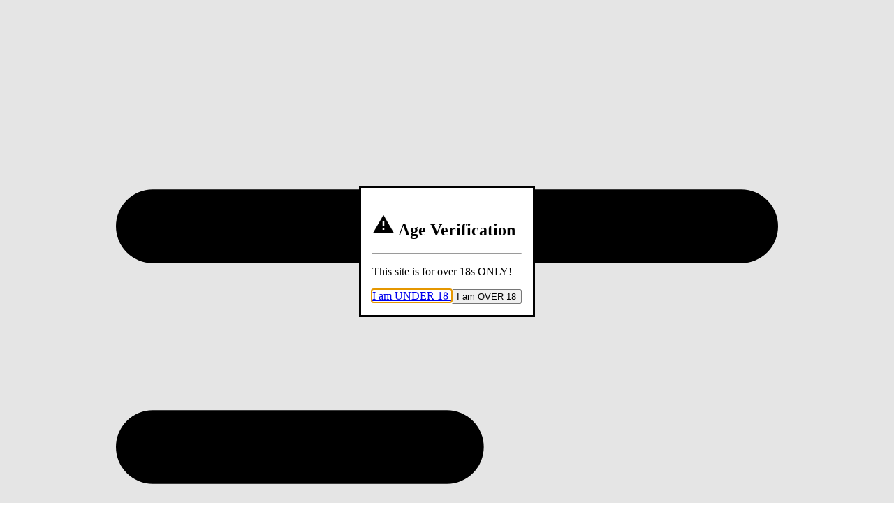

--- FILE ---
content_type: text/html
request_url: https://www.mistresselaina.co.uk/blog/happy-new-year-from-me/
body_size: 25561
content:
<!DOCTYPE html><html lang="en" data-astro-cid-4go3zrga> <head><meta charset="UTF-8"><meta name="viewport" content="width=device-width"><meta name="generator" content="Astro v5.12.3"><link rel="sitemap" href="/sitemap-index.xml"><title>Happy New Year from Me | Mistress Elaina</title><link rel="canonical" href="https://mistresselaina.co.uk/blog/happy-new-year-from-me/"><meta name="description" content="January Blog - Service"><meta name="robots" content="index, follow"><meta property="og:title" content="Happy New Year from Me"><meta property="og:type" content="webpage"><meta property="og:image" content="https://master.d45wjfjp0l7r1.amplifyapp.com/_astro/PHOTO-2023-11-09-12-04-39__1__Z1stJ2F.jpeg"><meta property="og:url" content="https://mistresselaina.co.uk/blog/happy-new-year-from-me/"><meta property="og:description" content="January Blog - Service"><meta property="og:site_name" content="Mistress Elaina"><meta name="twitter:site" content="@submissability"><meta name="twitter:creator" content="@elaina_mistress"><link rel="icon" type="image/svg+xml" href="/favicon.svg"><meta name="twitter:image" content="https://master.d45wjfjp0l7r1.amplifyapp.com/_astro/PHOTO-2023-11-09-12-04-39__1__Z1stJ2F.jpeg"><meta name="twitter:title" content="Happy New Year from Me"><meta name="twitter:description" content="January Blog - Service"><!-- Google tag (gtag.js) --><script type="text/partytown" src="https://www.googletagmanager.com/gtag/js?id=G-9FR2LWBEWF"></script><script type="text/partytown">
			window.dataLayer = window.dataLayer || []
			function gtag() {
				dataLayer.push(arguments)
			}
			gtag('js', new Date())
			gtag('config', 'G-9FR2LWBEWF')
		</script><script type="text/javascript" src="https://cdn.jsdelivr.net/npm/@emailjs/browser@3/dist/email.min.js" defer></script><meta name="astro-view-transitions-enabled" content="true"><meta name="astro-view-transitions-fallback" content="animate"><script type="module" src="/_astro/ClientRouter.astro_astro_type_script_index_0_lang.D98dxaWf.js"></script><link rel="stylesheet" href="/_astro/_slug_.b8MfJZXD.css">
<style>main[data-astro-cid-bvzihdzo]{min-height:calc(100dvh - 18rem)}
</style><script>!(function(w,p,f,c){if(!window.crossOriginIsolated && !navigator.serviceWorker) return;c=w[p]=Object.assign(w[p]||{},{"lib":"/~partytown/","debug":false});c[f]=(c[f]||[])})(window,'partytown','forward');/* Partytown 0.11.2 - MIT QwikDev */
const t={preserveBehavior:!1},e=e=>{if("string"==typeof e)return[e,t];const[n,r=t]=e;return[n,{...t,...r}]},n=Object.freeze((t=>{const e=new Set;let n=[];do{Object.getOwnPropertyNames(n).forEach((t=>{"function"==typeof n[t]&&e.add(t)}))}while((n=Object.getPrototypeOf(n))!==Object.prototype);return Array.from(e)})());!function(t,r,o,i,a,s,c,l,d,p,u=t,f){function h(){f||(f=1,"/"==(c=(s.lib||"/~partytown/")+(s.debug?"debug/":""))[0]&&(d=r.querySelectorAll('script[type="text/partytown"]'),i!=t?i.dispatchEvent(new CustomEvent("pt1",{detail:t})):(l=setTimeout(v,(null==s?void 0:s.fallbackTimeout)||1e4),r.addEventListener("pt0",w),a?y(1):o.serviceWorker?o.serviceWorker.register(c+(s.swPath||"partytown-sw.js"),{scope:c}).then((function(t){t.active?y():t.installing&&t.installing.addEventListener("statechange",(function(t){"activated"==t.target.state&&y()}))}),console.error):v())))}function y(e){p=r.createElement(e?"script":"iframe"),t._pttab=Date.now(),e||(p.style.display="block",p.style.width="0",p.style.height="0",p.style.border="0",p.style.visibility="hidden",p.setAttribute("aria-hidden",!0)),p.src=c+"partytown-"+(e?"atomics.js?v=0.11.2":"sandbox-sw.html?"+t._pttab),r.querySelector(s.sandboxParent||"body").appendChild(p)}function v(n,o){for(w(),i==t&&(s.forward||[]).map((function(n){const[r]=e(n);delete t[r.split(".")[0]]})),n=0;n<d.length;n++)(o=r.createElement("script")).innerHTML=d[n].innerHTML,o.nonce=s.nonce,r.head.appendChild(o);p&&p.parentNode.removeChild(p)}function w(){clearTimeout(l)}s=t.partytown||{},i==t&&(s.forward||[]).map((function(r){const[o,{preserveBehavior:i}]=e(r);u=t,o.split(".").map((function(e,r,o){var a;u=u[o[r]]=r+1<o.length?u[o[r]]||(a=o[r+1],n.includes(a)?[]:{}):(()=>{let e=null;if(i){const{methodOrProperty:n,thisObject:r}=((t,e)=>{let n=t;for(let t=0;t<e.length-1;t+=1)n=n[e[t]];return{thisObject:n,methodOrProperty:e.length>0?n[e[e.length-1]]:void 0}})(t,o);"function"==typeof n&&(e=(...t)=>n.apply(r,...t))}return function(){let n;return e&&(n=e(arguments)),(t._ptf=t._ptf||[]).push(o,arguments),n}})()}))})),"complete"==r.readyState?h():(t.addEventListener("DOMContentLoaded",h),t.addEventListener("load",h))}(window,document,navigator,top,window.crossOriginIsolated);;(e=>{e.addEventListener("astro:before-swap",e=>{let r=document.body.querySelector("iframe[src*='/~partytown/']");if(r)e.newDocument.body.append(r)})})(document);</script></head> <body data-astro-cid-4go3zrga>  <div class="sticky top-0 navbar p-5 bg-neutral text-neutral-content border-b-2 border-primary isolate z-[10] justify-between" style="--bc: var(--a)"> <div class="navbar-start w-auto"> <div class="dropdown"> <label tabindex="0" class="btn btn-ghost md:hidden"> <svg xmlns="http://www.w3.org/2000/svg" class="h-5 w-5" fill="none" viewBox="0 0 24 24" stroke="currentColor"><path stroke-linecap="round" stroke-linejoin="round" stroke-width="2" d="M4 6h16M4 12h8m-8 6h16"></path></svg> </label> <ul tabindex="0" class="menu menu-compact dropdown-content mt-3 p-2 shadow bg-neutral text-neutral-content rounded-box"> <li> <a href="/booking" class="whitespace-nowrap hover:text-accent focus:!text-accent-focus active:!text-accent"> Appointments </a> </li><li> <a href="/services" class="whitespace-nowrap hover:text-accent focus:!text-accent-focus active:!text-accent"> Services </a> </li><li> <a href="/tributes" class="whitespace-nowrap hover:text-accent focus:!text-accent-focus active:!text-accent"> Wish Lists </a> </li><li> <a href="/networks" class="whitespace-nowrap hover:text-accent focus:!text-accent-focus active:!text-accent"> Links </a> </li><li> <a href="/testimonials" class="whitespace-nowrap hover:text-accent focus:!text-accent-focus active:!text-accent"> Testimonials </a> </li><li> <a href="/faq" class="whitespace-nowrap hover:text-accent focus:!text-accent-focus active:!text-accent"> F.A.Q. </a> </li><li> <a href="/contact" class="whitespace-nowrap hover:text-accent focus:!text-accent-focus active:!text-accent"> Contact </a> </li> <li> <h2 class="hover:text-accent font-bold"> <a href="/blog" class="outline-none focus:text-accent-focus active:text-accent">Blog</a> </h2> <ul class="p-2"> <li> <a href="/blog/2025-jersey-im-in-you" class="whitespace-nowrap hover:text-accent focus:!text-accent-focus active:!text-accent"> 2025 Jersey I&#39;m in you! </a> </li><li> <a href="/blog/mach2-autumn-event-2024" class="whitespace-nowrap hover:text-accent focus:!text-accent-focus active:!text-accent"> MACH2 Autumn Event 2024 </a> </li><li> <a href="/blog/michelle-life-update" class="whitespace-nowrap hover:text-accent focus:!text-accent-focus active:!text-accent"> Life Update </a> </li><li> <a href="/blog/the-july-hunt" class="whitespace-nowrap hover:text-accent focus:!text-accent-focus active:!text-accent"> The July Hunt </a> </li><li> <a href="/blog/have-you-thought-about-serving-me-at-an-event" class="whitespace-nowrap hover:text-accent focus:!text-accent-focus active:!text-accent"> Serving Me at an event </a> </li><li> <a href="/blog/the-cruel-huntress-dominant-ladies-hunting-submissive-prey" class="whitespace-nowrap hover:text-accent focus:!text-accent-focus active:!text-accent"> The Cruel Huntress </a> </li><li> <a href="/blog/slave-michelles-blog-march" class="whitespace-nowrap hover:text-accent focus:!text-accent-focus active:!text-accent"> Slave Michelle&#39;s Blog: March </a> </li><li> <a href="/blog/foot-worship-parties" class="whitespace-nowrap hover:text-accent focus:!text-accent-focus active:!text-accent">  Foot, Shoe &amp; Boot Worship Parties </a> </li><li> <a href="/blog/coming-soon-new-online-packages" class="whitespace-nowrap hover:text-accent focus:!text-accent-focus active:!text-accent"> New Online packages </a> </li><li> <a href="/blog/happy-new-year-from-me" class="whitespace-nowrap hover:text-accent focus:!text-accent-focus active:!text-accent"> Happy New Year from Me </a> </li> </ul> </li> <li> <h2 class="hover:text-accent font-bold"> <a href="/galleries" class="outline-none focus:text-accent-focus active:text-accent">Galleries</a> </h2> <ul class="p-2"> <li> <a href="/gallery/mistress-elaina-gallery" class="whitespace-nowrap hover:text-accent focus:!text-accent-focus active:!text-accent"> Mistress Elaina </a> </li> </ul> </li> </ul> </div> <a href="/" title="Return to homepage"> <figure class="object-scale-down w-36 sm:w-44 lg:w-64 text-accent"><svg xmlns="http://www.w3.org/2000/svg" viewBox="0 0 2324 445">
  <g fill="none" fill-rule="evenodd">
    <path fill="currentColor" fill-rule="nonzero" d="M350.556,0 C352.34,0 354.124,0.892 355.908,2.23 C366.612,12.488 371.518,28.098 370.18,48.614 C368.396,75.374 359.922,106.148 345.204,140.49 C329.148,177.508 311.308,203.822 291.684,219.432 C285.886,230.582 282.318,245.746 280.98,265.816 C279.196,285.886 284.548,297.482 297.482,300.604 C307.74,297.482 318.89,287.67 330.04,271.168 C339.406,258.234 346.096,244.854 351.002,231.474 L352.259545,232.081342 C354.155812,220.101705 358.19663,208.848398 364.382,198.024 C379.992,170.818 400.062,151.194 424.592,139.152 C430.39,136.03 437.526,133.354 446,131.124 L467.408,124.88 L478.558,142.72 C459.38,173.494 446,206.498 438.418,241.732 C436.188,250.206 434.85,260.018 434.404,270.276 C433.512,281.426 436.188,289.454 442.878,293.914 C454.028,292.576 465.624,283.656 476.774,266.262 C484.802,253.774 491.492,239.948 496.398,225.23 L497.245801,225.639263 C500.817494,210.62061 506.184227,191.475518 513.346,168.142 C526.726,166.358 541.444,162.344 557.054,156.546 L560.176,163.682 C549.026,172.602 537.876,185.536 527.172,202.484 C516.914,218.986 510.224,234.15 507.548,247.976 C505.764,257.788 504.426,267.154 503.534,276.52 C502.642,287.67 505.318,295.698 511.562,300.158 C522.266,296.144 532.97,286.332 544.12,270.722 C552.594,258.68 559.73,245.3 565.082,231.474 L565.579338,231.712845 C571.61614,210.516666 576.522634,189.160112 580.246,167.696 C586.044,164.574 595.41,160.56 608.344,155.208 L614.142,161.006 C607.898,178.846 598.532,205.606 586.49,240.84 C596.748,226.568 607.006,211.85 616.372,196.24 L644.916,148.964 C651.606,147.626 660.972,145.842 673.906,142.72 C674.352,144.504 675.244,145.842 676.582,147.18 C673.46,156.546 667.662,169.034 660.08,185.09 C651.606,202.484 646.254,214.972 643.132,222.554 C636.442,239.056 631.982,254.22 628.86,268.492 C627.968,273.398 627.522,277.412 627.522,280.98 C627.522,288.562 629.752,293.914 634.212,297.036 C652.498,290.346 669,268.492 683.272,231.474 L683.701765,231.680955 C685.624174,219.850849 689.643586,208.727724 695.76,198.024 C711.37,170.818 731.44,151.194 755.97,139.152 C763.106,135.584 777.378,130.678 798.786,124.88 L809.49,142.72 C789.866,173.94 776.486,206.944 769.796,241.732 C768.012,249.314 767.12,256.896 767.12,263.586 C767.12,284.548 774.256,302.388 788.528,316.214 C795.664,323.35 804.138,326.918 813.95,326.918 C829.114,326.918 846.954,317.998 867.47,300.604 C892.892,278.75 910.732,241.286 910.732,206.944 C910.732,184.644 903.15,169.034 887.54,160.114 C882.634,157.884 877.282,156.546 871.484,156.546 C861.226,156.546 848.738,160.114 834.466,167.696 C836.25,164.574 838.48,161.452 840.71,157.884 C852.752,154.762 863.902,152.978 873.714,152.978 C889.324,152.978 900.92,156.992 909.394,165.466 C923.22,179.292 929.91,196.686 929.018,218.094 C927.68,240.84 920.544,263.14 907.164,284.102 C893.338,305.956 875.944,321.12 855.428,328.702 C842.048,333.608 829.56,335.838 818.41,335.838 C807.706,335.838 797.894,333.608 788.974,329.148 C764.89,317.106 753.294,290.792 754.186,250.652 C754.186,248.868 754.632,246.192 755.078,242.624 C755.524,240.84 755.524,239.948 755.078,239.502 C751.064,247.976 742.59,259.572 729.656,275.182 C717.614,289.008 706.464,295.698 695.76,295.698 C693.976,295.698 692.192,295.698 690.854,295.252 C686.4413,282.692776 683.836961,270.650226 682.844371,259.124352 C675.891608,270.211565 671.317171,277.34789 669,280.534 C656.512,297.036 643.578,307.294 630.644,311.308 C611.466,317.106 605.668,308.186 607.006,288.116 C607.452,277.858 610.128,266.262 614.588,252.882 C618.602,241.286 623.062,229.69 627.522,218.094 C629.752,210.958 631.982,202.93 633.766,194.456 L574.894,276.074 C574.448,277.412 573.11,281.872 570.88,289.454 C564.636,290.792 555.27,293.468 543.228,297.036 C544.916027,292.815932 546.55981,288.587015 548.158908,284.34969 C534.770082,300.297613 521.354261,309.148566 507.102,311.308 C504.872,311.308 503.088,310.416 502.196,309.078 C496.398,304.172 493.276,296.144 491.938,284.548 C491.72071,283.026972 491.609283,280.023865 491.603719,275.590254 L491.603874,274.768392 C491.608059,272.115983 491.647336,268.990403 491.721707,265.401496 C475.377179,291.222404 457.609279,304.534172 438.418,305.51 C436.634,305.51 434.85,304.618 433.512,303.28 C427.714,298.374 424.146,289.9 422.808,278.75 C422.682563,277.621062 422.627684,276.068773 422.623519,274.093133 L422.623981,273.418906 C422.64075,268.359594 422.947375,260.770625 423.254,250.652 C423.254,248.868 423.7,246.192 424.146,242.624 C424.146,240.84 424.146,239.948 423.7,239.502 C419.686,247.976 411.212,259.572 398.278,275.182 C386.236,289.008 375.086,295.698 364.382,295.698 C362.598,295.698 360.814,295.698 359.476,295.252 C355.275598,283.297009 352.71374,271.810173 351.620847,260.791493 C338.650866,282.520065 324.915858,297.743438 310.416,306.848 C302.388,311.754 294.806,312.2 287.224,308.632 C276.074,303.726 269.384,292.576 266.708,275.182 C264.478,261.356 266.262,240.84 272.506,214.08 C275.628,197.578 281.426,173.494 289.9,141.828 C296.59,119.528 307.294,86.078 322.904,41.924 C334.054,13.826 343.42,0 350.556,0 Z M112.838,28.99 C137.368,29.882 161.452,35.234 185.09,45.492 C198.916,37.91 212.742,33.004 226.122,30.328 C239.948,27.652 256.45,28.99 275.628,34.788 C288.116,38.356 294.36,45.046 294.36,54.858 C294.36,60.21 292.13,66.454 288.116,74.036 C282.764,84.294 269.384,90.984 248.422,94.106 C233.704,80.28 215.864,68.238 195.348,58.872 C185.09,66.008 176.616,74.482 169.48,84.74 C161.898,96.782 157.884,108.378 157.884,119.528 C170.372,116.852 182.86,115.514 194.902,115.068 C206.944,115.068 218.094,116.852 227.46,120.42 C215.418,136.476 200.7,145.842 183.306,148.964 C177.954,149.856 173.048,150.302 168.588,150.302 C158.33,150.302 150.302,148.072 144.504,143.612 C140.936,139.598 138.26,136.03 136.922,132.462 C121.312,139.152 107.486,148.072 94.998,159.668 C81.618,172.602 71.36,187.32 64.67,204.714 C57.534,223.446 55.304,241.286 58.426,258.68 C64.224,289.454 80.726,305.51 107.04,307.74 C129.786,309.524 152.978,301.496 175.724,283.656 C209.62,257.342 227.46,232.366 229.244,209.174 C228.798,189.104 215.864,179.292 190.442,178.846 C165.02,178.4 142.274,185.536 123.096,199.362 C115.514,206.052 111.946,213.634 111.946,221.216 C111.946,224.338 112.392,227.46 113.284,230.582 C116.406,239.948 123.096,244.408 133.354,244.408 C136.03,244.408 138.706,243.962 141.828,243.516 C147.626,240.394 151.194,235.488 153.424,229.244 C154.762,230.582 155.654,231.92 156.546,233.704 C154.762,241.286 150.748,245.746 144.058,246.638 C140.936,247.084 132.908,249.314 120.42,253.328 C110.162,256.45 103.026,257.788 98.566,257.342 C94.998,249.76 93.214,242.624 93.214,235.488 C93.214,213.634 111.5,194.902 148.518,178.846 C164.128,174.386 178.846,172.156 193.118,172.156 C221.216,172.156 239.502,181.076 247.976,198.916 C249.76,204.268 250.652,209.62 250.652,214.972 C250.652,231.92 243.516,248.868 229.244,265.37 C217.202,279.642 202.484,291.238 185.09,299.712 C160.56,312.2 135.584,318.444 110.162,317.998 C71.36,317.552 45.046,301.05 32.112,268.046 C30.774,260.91 30.328,253.774 30.328,247.084 C30.328,211.85 48.614,180.184 85.632,151.194 C98.12,141.828 114.622,133.354 134.692,126.218 C133.8,123.096 133.354,119.528 133.354,115.96 C133.354,91.43 147.626,69.576 176.17,50.844 C156.992,44.154 137.814,41.032 118.636,41.032 C82.51,41.032 55.304,53.52 37.018,78.496 C28.098,90.984 23.638,103.472 23.638,115.514 C23.638,118.636 24.084,122.204 24.53,125.326 C27.206,138.26 35.234,144.95 48.614,144.95 C58.872,144.95 66.454,142.274 70.914,136.476 C73.144,133.354 74.482,130.678 74.482,127.556 C74.482,125.772 74.036,123.988 73.144,122.65 C76.266,122.204 78.496,121.312 79.834,120.866 C82.064,138.706 66.454,151.64 48.168,151.64 C38.356,151.194 27.206,146.288 15.164,136.476 C4.906,122.65 0,110.608 0,99.458 C0,94.552 0.892,89.646 3.122,84.74 C9.812,70.468 21.408,58.426 38.356,49.06 C63.778,35.234 88.308,28.544 112.838,28.99 Z M766.228,169.48 C747.05,172.602 729.21,185.982 711.816,209.62 C700.666,225.23 694.868,241.286 694.868,256.896 C694.868,264.924 696.652,272.952 699.774,281.426 C713.154,276.52 725.196,266.262 735.454,251.544 C740.36,244.854 748.388,231.028 759.538,210.066 C761.322,195.794 763.552,182.414 766.228,169.48 Z M435.296,169.48 C416.118,172.602 398.278,185.982 380.884,209.62 C369.288,225.23 363.49,241.286 363.49,256.896 C363.49,264.924 365.274,272.952 368.396,281.426 C381.776,276.52 393.818,266.708 404.522,251.99 C409.428,245.3 417.456,231.474 428.606,210.066 C429.944,196.24 432.174,182.86 435.296,169.48 Z M355.908,35.234 C355.462,35.234 354.124,36.126 352.786,38.356 C338.068,61.102 325.134,93.214 314.43,134.692 C306.848,162.79 300.604,185.09 296.59,201.146 C326.472,169.48 346.542,119.528 356.8,50.844 C358.138,40.586 358.138,35.234 355.908,35.234 Z M174.386,124.88 C169.034,124.88 163.682,125.326 158.33,126.218 C160.56,136.03 166.358,141.382 176.616,142.274 C186.428,143.612 196.686,139.598 207.39,130.678 C196.24,126.664 185.536,124.88 174.386,124.88 Z M581.584,33.004 C583.814,33.45 586.49,33.896 589.166,33.896 C584.706,39.694 577.57,48.168 567.758,58.426 C563.298,63.332 561.068,66.9 561.068,69.576 C561.068,72.698 564.19,74.036 569.988,74.482 C580.246,74.928 585.598,77.158 585.598,81.172 C585.598,83.848 583.368,86.97 578.908,90.984 C567.758,101.242 558.838,110.608 552.148,119.528 L548.134,119.528 C546.35,119.974 545.012,119.974 544.12,119.974 C547.242,114.176 550.81,108.378 555.27,102.58 C556.608,100.796 557.5,99.012 557.5,97.674 C557.5,94.552 554.824,92.768 549.026,92.322 C538.322,90.984 532.97,88.308 533.416,83.848 C533.862,76.266 543.674,65.116 562.406,49.952 C570.434,43.708 576.678,37.91 581.584,33.004 Z M252.436,38.356 C243.962,38.356 238.164,38.802 234.15,40.14 C222.554,43.708 212.296,48.168 202.93,53.966 C212.742,59.318 222.554,65.116 232.366,71.36 C240.84,71.806 251.544,70.468 264.478,67.346 C280.98,62.886 287.67,56.642 284.994,49.06 C282.318,41.924 271.614,38.356 252.436,38.356 Z" transform="translate(1395.332 35.49)"/>
    <g transform="matrix(-1 0 0 1 1560.526 -.222)">
      <path fill="#4A4A4A" d="M247.244418 337.104245C247.402895 340.846351 248.918859 344.52039 248.146658 348.275101 247.929698 352.072898 246.311905 355.49621 244.465455 358.728841 242.501582 361.320676 241.276884 366.15507 237.472294 366.222221 233.108335 364.410297 231.238721 359.253671 228.162299 355.910803 218.359673 344.228639 229.849125 346.350419 233.944294 337.769335 234.083964 334.513327 231.486872 331.756022 230.272953 328.867166 225.989723 320.189367 221.36087 311.502859 213.950074 305.050889 208.966426 299.852094 202.731936 295.9326 198.140696 290.372383 197.0692 290.87269 195.914453 289.591784 196.542397 288.57994 196.950859 287.46015 197.703337 286.737535 198.481043 285.847845 200.948327 283.232633 204.040803 281.344621 207.03833 279.406417 209.470754 277.94904 211.857309 276.208622 214.641776 275.509383 219.950633 273.844366 220.168281 279.812989 221.519347 283.301618 223.200898 288.005377 225.321414 292.255124 228.032261 296.354298 231.726995 301.880825 235.924222 307.055327 239.931322 312.353359 242.985498 315.968268 246.840313 319.612054 247.995061 324.326356 248.056067 328.588708 246.954986 332.850144 247.244418 337.104245M379.982171 184.622302C382.482047 189.265209 383.585011 195.090682 380.423969 199.705885 379.528562 201.324792 377.832671 202.646102 377.703631 204.604609 377.403777 208.583285 378.157239 213.20452 375.768468 216.630008 372.938118 219.155556 369.596857 222.693647 365.526629 222.170172 361.038006 221.176844 359.133681 215.241448 357.192614 211.496469 353.552155 202.7596 357.806757 202.516071 364.361332 199.473751 361.790593 193.771159 363.900069 194.264249 365.223494 189.250463 364.597979 180.001961 360.449233 171.324299 357.221702 162.779348 355.585519 158.343329 353.354002 154.175191 351.430868 149.889087 351.014878 148.369603 352.661123 147.776197 353.453953 148.583416 353.694974 148.477068 353.969894 148.450034 354.234754 148.530242 355.121631 148.816444 355.760707 149.526028 356.699637 149.089688 357.380487 149.245859 357.746173 149.560882 357.875213 149.922377 358.902066 150.283648 359.872709 150.626599 360.442453 150.620567 363.814553 151.367462 367.851317 152.610352 368.846675 156.437326 371.508836 166.254658 375.082588 175.725688 379.982171 184.622302"/>
      <path fill="#BBB" d="M333.866798,20.5397836 C333.369029,22.8573467 333.982753,21.9260361 333.163005,23.0912523 C333.763447,23.6465153 333.944887,24.7190747 334.416631,25.3730963 C336.100979,28.6280631 337.873231,31.8378315 339.76539,34.9761863 C342.719142,39.6433788 344.19568,45.3487799 348.538067,49.0141487 C354.953828,54.0097081 362.890078,57.7950788 366.364258,65.6184795 C368.341615,70.0180972 369.828746,75.1718511 368.696381,79.9802889 C367.692714,83.2458773 364.486298,86.5720317 360.887026,85.9638865 C360.088465,88.4549994 357.434032,90.0256457 354.962618,88.7119526 C350.615948,86.9923773 347.447173,83.2079106 342.939349,81.7061919 C332.000888,74.9820176 332.894339,82.7672257 318.678013,76.4783125 C318.008827,80.2019873 317.966679,83.9961717 317.482538,87.7417677 C316.57917,93.1215139 316.730633,98.6449913 319.352384,103.52778 C321.616889,107.587506 323.551197,111.802036 325.232841,116.135664 C326.779024,119.630634 328.776667,122.85803 330.020826,126.4782 C330.538324,128.093819 332.915525,135.408511 332.87766,139.12857 C340.438859,136.053719 347.090604,129.36141 355.189587,135.772133 C359.45196,138.553872 364.057379,140.777636 368.495782,143.261743 C371.205661,144.905385 373.969408,146.464506 376.868615,147.749724 C382.591524,150.233831 388.803756,151.434528 394.473698,153.986659 C394.740561,154.136718 394.908703,154.339659 394.997732,154.564973 C396.219803,155.456512 396.861492,156.897213 396.987486,158.453622 C397.401304,160.182915 397.939989,161.592655 398.890013,163.025446 C401.165112,166.636803 401.156322,165.296894 404.089788,167.149805 C404.742296,167.732413 405.105852,168.552539 405.486312,169.325885 C406.36669,171.094048 407.528807,172.694526 408.546674,174.382462 C410.750324,178.64106 419.205199,188.540426 410.535526,190.4191 C408.25885,190.950408 405.892242,190.645996 403.575671,190.660008 C400.82973,190.552436 398.073871,190.980465 395.336721,190.694585 C390.063693,190.337065 390.470524,184.710987 389.92643,180.751828 C389.775869,177.642627 390.122746,174.393084 391.44151,171.547841 C391.333322,170.997776 391.555107,170.320703 391.844734,169.814932 C386.321748,169.669167 387.144201,168.57559 383.048392,166.134648 C376.669595,163.453701 370.281106,160.755805 363.887434,158.104916 C359.836703,156.903315 355.701225,155.834372 351.520894,155.205661 C349.340009,154.963849 347.146051,155.060122 344.961784,154.89334 C344.490717,154.814694 343.974796,154.851757 343.489529,154.797067 C340.689043,159.528667 336.433882,163.24963 332.666468,167.202687 C328.008083,171.998921 322.900718,176.353793 317.277207,179.973963 C315.704878,180.901887 309.053132,185.721851 305.894049,185.730664 C305.585038,186.374968 305.262954,187.011589 304.91247,187.637361 C299.548836,195.940092 292.509868,203.039413 285.843247,210.287889 C278.408717,218.174568 269.635139,224.514781 260.591317,230.39849 C254.622056,233.961485 248.676461,238.702803 241.775658,239.868019 C241.646284,240.4843 241.456053,241.082049 241.306394,241.699008 C237.071518,260.385858 234.52347,277.969865 215.307066,287.002551 C210.778957,288.935011 205.737631,289.991525 202.109509,293.575762 C201.195548,294.086957 200.566932,295.468447 199.712924,296.080209 C199.504212,296.391852 199.299106,296.705981 199.094902,297.019432 C193.449528,304.983852 196.182396,314.325469 198.25577,322.978488 C200.446347,331.139973 200.460322,339.949152 203.983862,347.672664 C211.628682,361.434238 217.525817,359.219514 219.983032,378.721065 C220.16898,380.238378 220.300158,381.758628 220.365296,383.285883 C220.372283,384.068043 220.587982,385.20049 220.212931,385.880275 C220.614353,386.635993 220.09415,387.83217 217.896586,388.092513 C215.315857,388.955126 212.576001,388.617041 209.90489,388.785632 C207.353236,388.984279 204.779719,389.441461 202.2195,389.098179 C195.83011,388.179068 198.090333,376.480578 199.353651,372.175199 C200.423357,368.908029 201.199154,366.379627 198.019786,364.091455 C196.13822,362.338207 193.360498,361.545652 192.203565,359.097704 C191.258951,357.341744 190.896296,355.098544 190.474364,353.205859 C189.729671,349.979367 188.670558,346.833103 187.867489,343.618815 C184.899538,332.678528 182.054875,321.589991 177.421057,311.227793 C175.134689,304.885094 170.205157,299.444556 170.01673,292.553373 C170.813488,287.811151 174.078055,284.122957 176.84969,280.397474 C180.327477,275.083266 181.622575,268.538303 180.148742,262.337527 C178.497075,254.048356 173.734784,246.883497 170.772016,239.059418 C168.001282,232.63378 166.222044,225.848588 165.186597,218.932998 C165.029048,218.034227 164.915451,217.130258 164.827323,216.223577 C164.364567,210.222221 162.364567,202.222221 169.278123,191.172106 C169.357236,191.166005 169.43477,191.163293 169.5096,191.163293 C170.186675,188.296807 176.042339,182.620559 177.081393,181.282232 C184.896833,172.616106 195.511407,166.788669 206.704334,163.779356 C209.607148,163.01053 212.542643,162.351085 215.494592,161.802828 C217.849028,161.325984 220.438323,161.379092 222.554972,160.132519 C222.553168,160.092066 222.553168,160.050484 222.554972,160.007997 C223.326035,149.182515 227.053104,138.787774 231.629447,129.033043 C229.679362,131.200309 217.174432,139.66259 216.261598,134.203521 C216.306451,132.27897 217.918449,130.835784 218.753974,129.200729 C220.949059,125.591181 222.993357,121.892139 225.150351,118.259539 C231.442823,107.598127 237.228165,96.6429256 242.046804,85.2285076 C240.125794,87.0726046 229.159836,93.6731611 232.023882,86.4945163 C233.026873,84.7720032 233.982982,83.0223709 234.881842,81.2444897 C239.451198,72.3238964 244.319198,63.3576527 250.970943,55.8142564 C248.403512,55.3030619 243.19134,53.5877805 240.785965,51.9450426 C238.900117,52.0395074 237.991565,49.8351787 240.167041,49.3671487 C240.280638,49.3813862 240.395137,49.3938158 240.508734,49.4035334 C240.59596,49.3671487 240.690174,49.3309899 240.790473,49.2966391 C240.930441,49.3416115 241.069507,49.3892959 241.207672,49.4396922 C243.167674,49.473139 245.108067,48.9434131 246.968446,48.3370759 C250.972747,46.9079007 254.41154,44.3291028 257.899019,41.9607037 C272.550349,30.182664 286.426784,11.74305 307.115219,12.8589998 C308.013403,12.9057802 309.622696,12.9322213 310.391505,13.4398 C311.393369,13.0045389 312.217399,12.2002323 313.072308,11.5346851 C317.004258,8.27361649 320.84222,4.8891561 324.871989,1.74989735 C332.164522,-4.4956253 327.193166,7.55207422 325.364567,13.2222205"/>
      <g stroke="#BBB" stroke-width="7" transform="matrix(-1 0 0 1 203.08 175.77)">
        <path d="M34.1768755,24.4349016 C71.1768755,24.4349016 102.492811,40.0327141 124.680497,75.2421812 C146.868183,110.451648 150.892415,185.468599 182.892415,206.468599" transform="rotate(-3 108.535 115.452)"/>
        <path d="M17.5628538,37.6303981 C54.5628538,37.6303981 63.8947862,52.2741588 86.8947862,83.2741588 C109.894786,114.274159 115.894786,199.274159 147.894786,220.274159" transform="rotate(12 82.729 128.952)"/>
        <path d="M23.6427209,35.7113884 C60.6427209,35.7113884 77.0075813,52.1849247 100.609403,83.2880447 C124.211225,114.391165 129.814919,194.193168 161.814919,215.193168" transform="rotate(9 92.729 125.452)"/>
        <path d="M24.22882,29.4522784 C61.22882,29.4522784 88.22882,45.4522784 111.22882,76.4522784 C134.22882,107.452278 140.22882,192.452278 172.22882,213.452278" transform="rotate(3 98.229 121.452)"/>
        <path d="M40.22882,11.4522784 C77.22882,11.4522784 104.22882,27.4522784 127.22882,58.4522784 C150.22882,89.4522784 156.22882,174.452278 188.22882,195.452278" transform="rotate(-10 114.229 103.452)"/>
      </g>
    </g>
    <g fill="#FFF" fill-rule="nonzero" transform="translate(.256 53.33)">
      <path d="M450.041811-1.13686838e-13C443.797811 3.568 437.999811 8.028 432.201811 13.38 404.995811 33.896 383.587811 53.966 367.531811 73.59 353.259811 90.984 338.987811 116.852 324.715811 151.194 309.997811 187.32 297.063811 212.742 285.467811 228.352 288.589811 219.432 290.819811 210.066 293.049811 200.254 297.509811 173.94 300.631811 154.316 301.969811 141.382 305.983811 112.392 309.997811 90.984 314.011811 78.05 321.147811 54.412 331.851811 36.572 346.569811 24.084L342.109811 16.056C337.203811 18.286 333.635811 20.962 330.959811 23.192 305.091811 39.694 282.345811 58.426 263.167811 78.942 241.759811 102.134 225.703811 128.448 214.999811 157.438L210.985811 167.25C206.525811 161.898 201.619811 156.992 195.821811 152.532 175.751811 136.03 148.991811 127.556 116.433811 127.556 86.5518108 127.556 60.6838108 135.138 38.8298108 150.302 13.8538108 167.696.919810808 190.442.0278108083 219.432-.418189192 242.178 4.48781081 259.572 15.6378108 271.614 30.3558108 287.67 49.9798108 295.698 74.9558108 295.698 85.6598108 295.698 96.8098108 293.914 108.851811 290.792 149.437811 279.642 183.779811 248.868 210.985811 197.578 218.121811 208.728 221.689811 219.432 221.689811 228.798 221.689811 235.042 220.351811 240.84 217.229811 246.192L227.487811 246.192C230.609811 237.718 231.947811 229.244 231.947811 220.77 231.947811 206.944 227.933811 193.118 219.905811 179.738 222.135811 175.278 224.365811 169.926 226.595811 164.128 241.313811 128.448 262.721811 96.336 290.819811 68.238 283.237811 82.51 277.885811 99.458 275.209811 118.636L267.181811 177.508C260.491811 227.014 248.003811 259.572 230.163811 275.628 221.243811 283.656 212.769811 287.67 204.741811 288.116L203.849811 297.928C213.215811 296.59 223.027811 293.468 233.731811 288.562L240.867811 285.44C245.773811 282.764 248.449811 280.98 249.341811 280.088 270.303811 266.262 288.143811 249.314 301.969811 228.352 312.673811 212.296 323.377811 189.996 334.527811 161.452 349.245811 123.542 369.761811 89.2 396.075811 58.872 388.939811 73.59 384.033811 90.984 381.803811 110.608L373.775811 170.372C367.085811 221.662 354.597811 255.112 336.757811 270.722 327.391811 279.196 318.471811 283.656 310.889811 284.102L309.997811 293.914C339.433811 286.778 360.395811 275.628 373.329811 260.018 384.479811 246.192 393.399811 223.892 399.643811 192.226 404.103811 165.02 407.225811 144.504 409.009811 130.678 413.915811 99.012 417.929811 77.158 421.497811 65.116 428.633811 40.586 439.783811 21.408 454.501811 8.474L450.041811-1.13686838e-13zM202.065811 185.982C188.239811 213.188 170.845811 236.826 148.991811 256.004 130.259811 272.952 106.621811 281.426 77.6318108 281.426 59.3458108 281.426 44.1818108 277.412 32.1398108 269.384 17.4218108 260.018 10.2858108 246.638 10.2858108 229.244 10.2858108 225.676 10.7318108 222.108 11.1778108 218.094 14.7458108 194.456 25.4498108 175.724 43.7358108 162.344 61.1298108 149.41 82.0918108 143.166 107.067811 143.166 137.841811 143.166 163.709811 151.64 184.671811 169.034 193.145811 176.616 198.943811 182.414 202.065811 185.982zM514.711811 16.056C512.035811 16.056 509.359811 15.61 507.129811 15.164 502.223811 20.07 495.979811 25.868 487.951811 32.112 469.219811 47.276 459.407811 58.426 458.961811 66.008 458.515811 70.468 463.867811 73.144 474.571811 74.482 480.369811 74.928 483.045811 76.712 483.045811 79.834 483.045811 81.172 482.153811 82.956 480.815811 84.74 476.355811 90.538 472.787811 96.336 469.665811 102.134 470.557811 102.134 471.895811 102.134 473.679811 101.688L477.693811 101.688C484.383811 92.768 493.303811 83.402 504.453811 73.144 508.913811 69.13 511.143811 66.008 511.143811 63.332 511.143811 59.318 505.791811 57.088 495.533811 56.642 489.735811 56.196 486.613811 54.858 486.613811 51.736 486.613811 49.06 488.843811 45.492 493.303811 40.586 503.115811 30.328 510.251811 21.854 514.711811 16.056zM490.627811 213.634C485.275811 227.46 478.139811 240.84 469.665811 252.882 458.515811 268.492 447.811811 278.304 437.107811 282.318 430.863811 277.858 428.187811 269.83 429.079811 258.68 429.971811 249.314 431.309811 239.948 433.093811 230.136 435.769811 216.31 442.459811 201.146 452.717811 184.644 463.421811 167.696 474.571811 154.762 485.721811 145.842L482.599811 138.706C466.989811 144.504 452.271811 148.518 438.891811 150.302 425.065811 195.348 417.929811 224.784 417.483811 239.056 417.037811 254.22 417.037811 263.586 417.483811 266.708 418.821811 278.304 421.943811 286.332 427.741811 291.238 428.633811 292.576 430.417811 293.468 432.647811 293.468 447.365811 291.238 461.191811 281.872 475.017811 264.924 481.707811 256.45 491.519811 241.286 503.561811 219.878L490.627811 213.634z"/>
      <path d="M596.329811,214.08 C590.085811,229.69 582.503811,243.962 573.583811,256.004 C572.245811,258.234 571.353811,259.126 571.353811,259.126 C571.799811,256.004 571.799811,253.328 571.799811,251.544 C572.245811,243.962 571.353811,235.488 569.123811,226.122 C564.217811,204.268 559.311811,183.752 553.959811,165.02 C552.621811,160.114 551.729811,154.762 551.729811,148.964 C551.729811,135.584 555.743811,119.974 563.325811,102.134 C569.123811,89.646 573.137811,80.28 576.259811,74.036 C574.921811,71.806 573.137811,68.684 570.015811,64.67 C555.297811,88.308 538.349811,107.486 519.171811,122.204 C516.049811,146.734 510.697811,169.48 503.115811,189.55 C498.209811,201.592 488.397811,222.554 472.787811,251.99 C475.463811,253.774 478.139811,256.004 480.369811,258.234 C495.087811,239.056 512.481811,210.066 532.105811,172.156 C537.011811,187.32 541.471811,199.362 545.931811,208.728 C556.635811,231.92 560.649811,249.76 558.419811,262.694 C554.851811,279.196 535.227811,286.778 517.833811,282.764 C508.467811,280.98 503.561811,275.182 502.669811,265.37 C501.331811,265.816 500.439811,265.816 499.101811,265.816 L495.533811,265.816 C496.871811,285.44 504.899811,295.252 520.509811,295.252 C537.011811,295.252 559.757811,287.224 571.799811,275.182 C578.043811,268.938 584.733811,260.464 591.869811,249.314 C594.991811,244.854 600.789811,235.042 609.263811,220.324 L596.329811,214.08 Z"/>
      <path d="M748.415811,283.656 C748.861811,282.318 748.861811,280.98 748.861811,279.642 C748.861811,274.736 744.847811,271.614 736.373811,270.276 C725.223811,268.938 715.857811,269.384 707.383811,271.168 C694.449811,274.29 679.285811,278.75 661.891811,284.994 C653.863811,288.116 639.145811,293.914 617.737811,302.388 C609.263811,290.792 604.357811,279.196 603.911811,267.6 C603.019811,256.004 603.911811,243.516 606.587811,230.136 C609.709811,214.08 622.197811,187.766 643.605811,151.194 L718.979811,151.194 L726.115811,141.382 L649.403811,141.382 C664.121811,116.406 675.717811,100.35 684.191811,93.66 L681.069811,86.524 C677.501811,87.862 669.027811,92.322 655.647811,99.904 C644.497811,105.702 636.469811,109.27 631.117811,109.716 C626.211811,123.542 622.643811,134.246 620.413811,141.382 L591.869811,141.382 L584.287811,151.194 L616.845811,151.194 C600.343811,196.24 591.869811,225.23 591.423811,239.056 C590.531811,267.154 596.775811,289.454 610.155811,305.51 C580.273811,317.552 549.499811,329.594 516.941811,342.082 C466.543811,361.26 426.403811,371.072 396.521811,371.072 C383.587811,371.072 371.991811,369.288 362.179811,365.72 C344.785811,359.03 335.865811,343.42 335.865811,317.998 C334.527811,318.444 332.743811,318.89 329.621811,319.336 C330.959811,365.274 352.813811,389.358 396.075811,391.588 C422.389811,392.926 453.163811,386.236 488.397811,371.518 C517.833811,358.584 547.269811,345.204 576.259811,331.824 L597.667811,322.904 C604.803811,319.782 611.939811,317.106 619.075811,314.43 C632.901811,325.58 648.065811,330.932 665.459811,330.932 C674.825811,330.932 684.637811,329.594 694.895811,326.472 C724.331811,317.552 742.171811,303.28 748.415811,283.656 Z M727.007811,296.144 C725.669811,304.172 717.195811,311.308 701.139811,317.552 C686.421811,322.904 674.379811,325.134 665.013811,324.242 C650.741811,322.904 638.253811,318.444 627.549811,310.862 C661.891811,294.36 688.651811,286.332 707.829811,286.332 C721.655811,286.332 727.899811,289.454 727.007811,296.144 Z"/>
      <path d="M822.451811,213.634 C817.545811,227.014 810.855811,240.394 801.489811,253.328 C790.339811,269.83 779.189811,279.642 768.931811,282.764 C764.471811,280.98 762.687811,273.844 763.133811,261.356 C763.579811,249.314 765.363811,237.718 768.485811,226.568 C779.635811,188.658 801.043811,157.884 833.601811,134.246 C819.775811,128.448 809.963811,116.852 799.705811,106.148 C799.705811,114.622 794.799811,123.542 784.541811,132.908 C774.729811,142.274 765.363811,146.288 756.889811,144.95 C758.673811,136.476 760.011811,128.002 761.349811,119.528 C762.241811,110.162 760.903811,101.688 757.335811,93.214 C753.321811,83.848 747.969811,78.942 741.725811,78.942 C733.697811,78.942 727.899811,82.51 724.331811,90.092 C721.209811,96.336 719.871811,103.472 721.209811,111.5 C722.993811,128.894 728.791811,140.936 738.603811,146.734 C731.467811,181.522 718.087811,215.418 698.909811,248.868 L709.167811,253.774 C727.007811,225.676 741.725811,193.118 752.875811,156.1 C755.551811,156.546 759.565811,156.546 764.471811,156.546 C769.377811,156.992 773.391811,156.546 776.513811,155.654 C773.837811,159.668 770.269811,167.25 765.363811,179.292 C754.213811,207.39 748.415811,234.15 748.415811,259.572 C747.969811,273.398 751.537811,283.656 758.673811,290.792 C760.457811,292.576 762.687811,293.468 765.809811,293.022 C790.785811,289.9 813.977811,265.816 835.385811,219.878 L822.451811,213.634 Z M743.063811,136.922 C739.495811,132.016 736.373811,123.542 734.143811,111.946 C732.805811,107.932 732.359811,103.918 732.359811,100.796 C732.359811,94.552 733.697811,89.646 736.819811,86.524 C743.509811,88.754 747.077811,96.336 747.077811,108.378 C747.077811,115.96 745.739811,125.326 743.063811,136.922 Z"/>
      <path d="M950.899811,222.554 C945.101811,220.324 941.087811,218.094 937.965811,216.756 C930.829811,235.488 921.909811,251.098 911.651811,263.14 C908.083811,267.6 903.623811,271.614 897.825811,274.736 C888.013811,280.088 879.539811,282.764 872.403811,282.764 C863.929811,282.764 856.347811,278.304 850.549811,268.938 C847.427811,263.586 845.643811,256.896 845.643811,248.422 C845.643811,240.394 846.981811,231.028 850.103811,220.77 C867.943811,220.77 885.783811,211.404 904.069811,192.672 C918.787811,177.954 925.923811,162.79 925.923811,148.072 C925.923811,144.058 925.477811,140.49 924.139811,136.476 C919.233811,115.96 908.975811,107.932 893.811811,112.838 C874.633811,119.082 858.577811,133.8 845.643811,157.438 C832.263811,182.86 824.681811,203.822 822.451811,220.324 L821.559811,228.352 C821.113811,232.366 821.113811,235.934 821.113811,239.056 C821.113811,269.83 836.723811,294.806 863.929811,294.806 C867.943811,294.806 871.957811,294.36 875.971811,293.914 C895.595811,289.9 911.205811,281.426 922.801811,268.938 C930.383811,260.464 939.749811,244.854 950.899811,222.554 Z M905.853811,140.49 C908.083811,143.612 909.421811,148.518 909.421811,154.762 C909.421811,164.574 904.961811,174.386 896.487811,184.644 C884.891811,198.024 871.065811,206.052 854.563811,208.282 C857.685811,198.024 865.267811,183.306 876.863811,164.574 C888.013811,147.18 896.041811,138.706 901.839811,138.706 C903.177811,138.706 904.515811,139.152 905.853811,140.49 Z"/>
      <path d="M1044.55981,214.08 C1038.31581,229.69 1030.73381,243.962 1021.81381,256.004 C1020.47581,258.234 1019.58381,259.126 1019.58381,259.126 C1020.02981,256.004 1020.02981,253.328 1020.02981,251.544 C1020.47581,243.962 1019.58381,235.488 1017.35381,226.122 C1012.44781,204.268 1007.54181,183.752 1002.18981,165.02 C1000.85181,160.114 999.959811,154.762 999.959811,148.964 C999.959811,135.584 1003.97381,119.974 1011.55581,102.134 C1017.35381,89.646 1021.36781,80.28 1024.48981,74.036 C1023.15181,71.806 1021.36781,68.684 1018.24581,64.67 C1003.52781,88.308 986.579811,107.486 967.401811,122.204 C964.279811,146.734 958.927811,169.48 951.345811,189.55 C946.439811,201.592 936.627811,222.554 921.017811,251.99 C923.693811,253.774 926.369811,256.004 928.599811,258.234 C943.317811,239.056 960.711811,210.066 980.335811,172.156 C985.241811,187.32 989.701811,199.362 994.161811,208.728 C1004.86581,231.92 1008.87981,249.76 1006.64981,262.694 C1003.08181,279.196 983.457811,286.778 966.063811,282.764 C956.697811,280.98 951.791811,275.182 950.899811,265.37 C949.561811,265.816 948.669811,265.816 947.331811,265.816 L943.763811,265.816 C945.101811,285.44 953.129811,295.252 968.739811,295.252 C985.241811,295.252 1007.98781,287.224 1020.02981,275.182 C1026.27381,268.938 1032.96381,260.464 1040.09981,249.314 C1043.22181,244.854 1049.01981,235.042 1057.49381,220.324 L1044.55981,214.08 Z"/>
      <path d="M1247.48981,200.254 C1247.93581,178.846 1241.69181,161.452 1227.86581,147.626 C1219.39181,139.152 1207.34981,135.138 1191.73981,135.138 C1182.37381,135.138 1171.22381,136.922 1158.73581,140.044 C1156.50581,144.504 1154.27581,147.626 1152.93781,149.856 C1166.76381,142.72 1178.80581,139.152 1189.06381,139.152 C1195.75381,139.152 1201.55181,140.49 1206.90381,143.612 C1223.40581,153.87 1231.87981,171.264 1231.87981,194.902 C1231.87981,207.836 1229.20381,221.216 1223.85181,235.042 C1210.02581,271.168 1181.03581,293.468 1137.77381,301.496 C1133.31381,302.388 1128.85381,302.834 1124.83981,302.834 C1113.24381,302.834 1103.87781,299.266 1096.29581,291.684 C1114.58181,284.994 1124.39381,271.614 1124.83981,251.544 C1125.28581,245.3 1123.94781,236.826 1121.71781,226.122 C1116.81181,203.376 1111.45981,183.306 1106.55381,165.02 C1105.21581,160.114 1104.32381,154.316 1104.32381,148.518 C1104.32381,135.138 1108.33781,119.528 1115.91981,102.134 C1121.71781,89.646 1125.73181,80.28 1128.85381,74.036 C1126.17781,70.022 1124.39381,66.9 1123.05581,64.67 C1107.44581,88.754 1090.49781,107.932 1071.76581,122.204 C1068.64381,146.734 1063.29181,169.48 1055.70981,189.55 C1050.80381,201.592 1040.99181,222.554 1025.38181,251.99 C1027.16581,253.328 1029.84181,255.112 1033.40981,258.234 C1051.24981,234.15 1068.19781,205.606 1084.69981,172.156 C1095.84981,202.038 1104.32381,224.784 1110.12181,239.502 C1111.45981,244.408 1112.35181,248.868 1112.35181,253.328 C1112.35181,263.586 1108.33781,272.506 1100.30981,280.534 C1096.74181,283.656 1094.06581,285.44 1091.83581,286.332 C1086.48381,278.304 1083.80781,268.046 1083.80781,255.112 C1083.80781,246.638 1084.69981,237.718 1086.92981,227.46 C1073.99581,230.582 1063.73781,238.61 1055.70981,251.544 C1050.80381,259.126 1048.57381,266.262 1048.57381,272.506 C1048.57381,284.548 1056.60181,292.13 1073.10381,294.806 C1078.00981,295.698 1082.91581,295.698 1087.82181,294.36 C1098.07981,309.97 1115.02781,317.998 1137.77381,317.998 C1148.92381,317.998 1160.96581,315.768 1173.45381,310.862 C1194.41581,303.28 1211.80981,288.116 1225.63581,266.262 C1239.46181,245.3 1246.59781,223 1247.48981,200.254 Z M1083.80781,287.67 C1080.68581,288.562 1077.56381,288.562 1074.88781,288.116 C1065.96781,286.332 1060.61581,281.872 1059.27781,274.736 C1056.15581,262.248 1064.18381,248.868 1076.22581,243.07 C1075.33381,248.868 1074.88781,253.774 1074.88781,258.234 C1074.88781,267.6 1078.00981,277.412 1083.80781,287.67 Z"/>
    </g>
    <path fill="currentColor" fill-rule="nonzero" d="M32.112,239.076906 C45.046,272.080906 71.36,288.582906 110.162,289.028906 C135.584,289.474906 160.56,283.230906 185.09,270.742906 C202.484,262.268906 209.62,228.372906 175.724,254.686906 C152.978,272.526906 129.786,280.554906 107.04,278.770906 C80.726,276.540906 64.224,260.484906 58.426,229.710906 C55.304,212.316906 30.774,231.940906 32.112,239.076906 Z" transform="translate(1395.332 64.46)"/>
    <path fill="#999" fill-rule="nonzero" d="M1195.84521,260.670826 L1192.3585,254.585781 C1192.20412,254.316322 1191.9499,254.120277 1191.65052,254.040984 C1191.35332,253.958137 1191.0353,254.002431 1190.76843,254.159923 L1178.00427,261.633141 C1177.51093,261.922423 1177.30092,262.52792 1177.50753,263.06342 L1179.16152,267.329651 C1180.91073,270.991615 1183.23203,283.340251 1183.23203,288.990005 C1183.23203,303.342837 1175.71535,312.279008 1163.60816,312.332599 C1163.52002,312.320979 1163.4282,312.320979 1163.34115,312.332599 C1151.26416,312.253306 1143.76829,303.321784 1143.76829,288.990005 C1143.76829,283.340114 1146.0885,270.991615 1147.87484,267.246803 L1149.49278,263.063284 C1149.6994,262.527783 1149.48925,261.922286 1148.99482,261.633004 L1136.23188,254.159923 C1135.96379,254.002431 1135.64578,253.958137 1135.3498,254.040984 C1135.05029,254.120277 1134.7962,254.316322 1134.64182,254.585781 L1131.15511,260.670826 C1130.83587,261.227243 1131.02508,261.938965 1131.57881,262.262015 L1136.30751,265.018673 C1134.28668,271.075693 1132.16151,282.129257 1132.16151,288.990142 C1132.16151,309.930709 1144.75619,324 1163.50029,324 C1182.24439,324 1194.83908,309.930709 1194.83908,288.990142 C1194.83908,282.129257 1192.71269,271.075693 1190.69308,265.018673 L1195.42178,262.262015 C1195.97402,261.938828 1196.16431,261.227243 1195.84521,260.670826 Z M1141.7869,265.316158 C1141.333,264.861181 1141.333,264.12157 1141.7869,263.666593 C1142.23957,263.210522 1142.97543,263.210522 1143.42811,263.666593 C1143.882,264.12157 1143.882,264.861181 1143.42811,265.316158 C1142.97543,265.772366 1142.23957,265.772366 1141.7869,265.316158 Z M1144.58889,309.647305 C1144.13622,310.103512 1143.40036,310.103512 1142.94769,309.647305 C1142.49379,309.192328 1142.49379,308.452717 1142.94769,307.997739 C1143.40036,307.541532 1144.13622,307.541532 1144.58889,307.997739 C1145.04265,308.452717 1145.04265,309.192328 1144.58889,309.647305 Z M1149.23163,314.313691 C1148.77773,314.769898 1148.04309,314.769898 1147.59042,314.313691 C1147.13666,313.858714 1147.13666,313.119103 1147.59042,312.664126 C1148.04309,312.208055 1148.77787,312.208055 1149.23163,312.664126 C1149.68552,313.119103 1149.68552,313.858714 1149.23163,314.313691 Z M1156.1958,317.813515 C1155.74191,318.269722 1155.00727,318.269722 1154.5546,317.813515 C1154.1007,317.358538 1154.1007,316.618926 1154.5546,316.163949 C1155.00727,315.707742 1155.74204,315.707742 1156.1958,316.163949 C1156.6497,316.618926 1156.6497,317.358538 1156.1958,317.813515 Z M1164.32063,318.98951 C1163.86673,319.444487 1163.13209,319.444487 1162.67942,318.98951 C1162.22552,318.533303 1162.22552,317.794922 1162.67942,317.339945 C1163.13209,316.883874 1163.86687,316.883874 1164.32063,317.339945 C1164.77452,317.794922 1164.77452,318.533303 1164.32063,318.98951 Z M1172.44559,317.813515 C1171.99169,318.269722 1171.25705,318.269722 1170.80438,317.813515 C1170.35048,317.358538 1170.35048,316.618926 1170.80438,316.163949 C1171.25705,315.707742 1171.99183,315.707742 1172.44559,316.163949 C1172.89934,316.618926 1172.89934,317.358538 1172.44559,317.813515 Z M1179.40976,314.313691 C1178.95586,314.769898 1178.22122,314.769898 1177.76855,314.313691 C1177.31466,313.858714 1177.31466,313.119103 1177.76855,312.664126 C1178.22122,312.208055 1178.956,312.208055 1179.40976,312.664126 C1179.86352,313.119103 1179.86352,313.858714 1179.40976,314.313691 Z M1184.0525,309.647305 C1183.5986,310.103512 1182.86396,310.103512 1182.41129,309.647305 C1181.95753,309.192328 1181.95753,308.452717 1182.41129,307.997739 C1182.86396,307.541532 1183.59874,307.541532 1184.0525,307.997739 C1184.50639,308.452717 1184.50639,309.192328 1184.0525,309.647305 Z M1185.21315,265.316158 C1184.75939,265.772366 1184.02461,265.772366 1183.57194,265.316158 C1183.11818,264.861181 1183.11818,264.12157 1183.57194,263.666593 C1184.02461,263.210522 1184.75939,263.210522 1185.21315,263.666593 C1185.66704,264.12157 1185.66704,264.861181 1185.21315,265.316158 Z"/>
    <path fill="#999" fill-rule="nonzero" d="M1217.84521,225.670826 L1214.3585,219.585781 C1214.20412,219.316322 1213.9499,219.120277 1213.65052,219.040984 C1213.35332,218.958137 1213.0353,219.002431 1212.76843,219.159923 L1200.00427,226.633141 C1199.51093,226.922423 1199.30092,227.52792 1199.50753,228.06342 L1201.16152,232.329651 C1202.91073,235.991615 1205.23203,248.340251 1205.23203,253.990005 C1205.23203,268.342837 1197.71535,277.279008 1185.60816,277.332599 C1185.52002,277.320979 1185.4282,277.320979 1185.34115,277.332599 C1173.26416,277.253306 1165.76829,268.321784 1165.76829,253.990005 C1165.76829,248.340114 1168.0885,235.991615 1169.87484,232.246803 L1171.49278,228.063284 C1171.6994,227.527783 1171.48925,226.922286 1170.99482,226.633004 L1158.23188,219.159923 C1157.96379,219.002431 1157.64578,218.958137 1157.3498,219.040984 C1157.05029,219.120277 1156.7962,219.316322 1156.64182,219.585781 L1153.15511,225.670826 C1152.83587,226.227243 1153.02508,226.938965 1153.57881,227.262015 L1158.30751,230.018673 C1156.28668,236.075693 1154.16151,247.129257 1154.16151,253.990142 C1154.16151,274.930709 1166.75619,289 1185.50029,289 C1204.24439,289 1216.83908,274.930709 1216.83908,253.990142 C1216.83908,247.129257 1214.71269,236.075693 1212.69308,230.018673 L1217.42178,227.262015 C1217.97402,226.938828 1218.16431,226.227243 1217.84521,225.670826 Z M1163.7869,230.316158 C1163.333,229.861181 1163.333,229.12157 1163.7869,228.666593 C1164.23957,228.210522 1164.97543,228.210522 1165.42811,228.666593 C1165.882,229.12157 1165.882,229.861181 1165.42811,230.316158 C1164.97543,230.772366 1164.23957,230.772366 1163.7869,230.316158 Z M1166.58889,274.647305 C1166.13622,275.103512 1165.40036,275.103512 1164.94769,274.647305 C1164.49379,274.192328 1164.49379,273.452717 1164.94769,272.997739 C1165.40036,272.541532 1166.13622,272.541532 1166.58889,272.997739 C1167.04265,273.452717 1167.04265,274.192328 1166.58889,274.647305 Z M1171.23163,279.313691 C1170.77773,279.769898 1170.04309,279.769898 1169.59042,279.313691 C1169.13666,278.858714 1169.13666,278.119103 1169.59042,277.664126 C1170.04309,277.208055 1170.77787,277.208055 1171.23163,277.664126 C1171.68552,278.119103 1171.68552,278.858714 1171.23163,279.313691 Z M1178.1958,282.813515 C1177.74191,283.269722 1177.00727,283.269722 1176.5546,282.813515 C1176.1007,282.358538 1176.1007,281.618926 1176.5546,281.163949 C1177.00727,280.707742 1177.74204,280.707742 1178.1958,281.163949 C1178.6497,281.618926 1178.6497,282.358538 1178.1958,282.813515 Z M1186.32063,283.98951 C1185.86673,284.444487 1185.13209,284.444487 1184.67942,283.98951 C1184.22552,283.533303 1184.22552,282.794922 1184.67942,282.339945 C1185.13209,281.883874 1185.86687,281.883874 1186.32063,282.339945 C1186.77452,282.794922 1186.77452,283.533303 1186.32063,283.98951 Z M1194.44559,282.813515 C1193.99169,283.269722 1193.25705,283.269722 1192.80438,282.813515 C1192.35048,282.358538 1192.35048,281.618926 1192.80438,281.163949 C1193.25705,280.707742 1193.99183,280.707742 1194.44559,281.163949 C1194.89934,281.618926 1194.89934,282.358538 1194.44559,282.813515 Z M1201.40976,279.313691 C1200.95586,279.769898 1200.22122,279.769898 1199.76855,279.313691 C1199.31466,278.858714 1199.31466,278.119103 1199.76855,277.664126 C1200.22122,277.208055 1200.956,277.208055 1201.40976,277.664126 C1201.86352,278.119103 1201.86352,278.858714 1201.40976,279.313691 Z M1206.0525,274.647305 C1205.5986,275.103512 1204.86396,275.103512 1204.41129,274.647305 C1203.95753,274.192328 1203.95753,273.452717 1204.41129,272.997739 C1204.86396,272.541532 1205.59874,272.541532 1206.0525,272.997739 C1206.50639,273.452717 1206.50639,274.192328 1206.0525,274.647305 Z M1207.21315,230.316158 C1206.75939,230.772366 1206.02461,230.772366 1205.57194,230.316158 C1205.11818,229.861181 1205.11818,229.12157 1205.57194,228.666593 C1206.02461,228.210522 1206.75939,228.210522 1207.21315,228.666593 C1207.66704,229.12157 1207.66704,229.861181 1207.21315,230.316158 Z"/>
  </g>
</svg>
</figure> </a> <div class="hidden md:flex"> <ul class="menu menu-horizontal px-1 bg-neutral text-neutral-content"> <li tabindex="0"> <details> <summary class="hover:text-accent">Blog</summary> <ul class="p-2 bg-neutral text-neutral-content"> <li> <a href="/blog/2025-jersey-im-in-you" class="whitespace-nowrap hover:text-accent"> 2025 Jersey I&#39;m in you! </a> </li><li> <a href="/blog/mach2-autumn-event-2024" class="whitespace-nowrap hover:text-accent"> MACH2 Autumn Event 2024 </a> </li><li> <a href="/blog/michelle-life-update" class="whitespace-nowrap hover:text-accent"> Life Update </a> </li><li> <a href="/blog/the-july-hunt" class="whitespace-nowrap hover:text-accent"> The July Hunt </a> </li><li> <a href="/blog/have-you-thought-about-serving-me-at-an-event" class="whitespace-nowrap hover:text-accent"> Serving Me at an event </a> </li><li> <a href="/blog/the-cruel-huntress-dominant-ladies-hunting-submissive-prey" class="whitespace-nowrap hover:text-accent"> The Cruel Huntress </a> </li><li> <a href="/blog/slave-michelles-blog-march" class="whitespace-nowrap hover:text-accent"> Slave Michelle&#39;s Blog: March </a> </li><li> <a href="/blog/foot-worship-parties" class="whitespace-nowrap hover:text-accent">  Foot, Shoe &amp; Boot Worship Parties </a> </li><li> <a href="/blog/coming-soon-new-online-packages" class="whitespace-nowrap hover:text-accent"> New Online packages </a> </li><li> <a href="/blog/happy-new-year-from-me" class="whitespace-nowrap hover:text-accent"> Happy New Year from Me </a> </li> <li> <a href="/blog" class="whitespace-nowrap hover:text-accent">
All…
</a> </li> </ul> </details> </li> <li> <a href="/booking" class="whitespace-nowrap hidden xl:block hover:text-accent"> Appointments </a> </li><li> <a href="/services" class="whitespace-nowrap hidden xl:block hover:text-accent"> Services </a> </li><li> <a href="/tributes" class="whitespace-nowrap hidden xl:block hover:text-accent"> Wish Lists </a> </li><li> <a href="/networks" class="whitespace-nowrap hidden xl:block hover:text-accent"> Links </a> </li><li> <a href="/testimonials" class="whitespace-nowrap hidden xl:block hover:text-accent"> Testimonials </a> </li><li> <a href="/faq" class="whitespace-nowrap hidden xl:block hover:text-accent"> F.A.Q. </a> </li><li> <a href="/contact" class="whitespace-nowrap hidden xl:block hover:text-accent"> Contact </a> </li> <li tabindex="0"> <details> <summary class="xl:hidden hover:text-accent">About</summary> <ul class="p-2 bg-neutral text-neutral-content"> <li> <a href="/booking" class="whitespace-nowrap hover:text-accent"> Appointments </a> </li><li> <a href="/services" class="whitespace-nowrap hover:text-accent"> Services </a> </li><li> <a href="/tributes" class="whitespace-nowrap hover:text-accent"> Wish Lists </a> </li><li> <a href="/networks" class="whitespace-nowrap hover:text-accent"> Links </a> </li><li> <a href="/testimonials" class="whitespace-nowrap hover:text-accent"> Testimonials </a> </li><li> <a href="/faq" class="whitespace-nowrap hover:text-accent"> F.A.Q. </a> </li><li> <a href="/contact" class="whitespace-nowrap hover:text-accent"> Contact </a> </li> </ul> </details> </li> <li tabindex="0"> <details> <summary class="hover:text-accent">Galleries</summary> <ul class="p-2 bg-neutral text-neutral-content"> <li> <a href="/gallery/mistress-elaina-gallery" class="whitespace-nowrap hover:text-accent"> Mistress Elaina </a> </li> <li> <a href="/galleries" class="whitespace-nowrap hover:text-accent">
All…
</a> </li> </ul> </details> </li> </ul> </div> </div> <div class="navbar-end w-auto hidden 2xs:block"> <a href="/booking" class="btn btn-sm lg:btn-md btn-secondary text-white"> <svg width="20" height="20" class="swap-on" data-icon="mdi:heart-outline">   <symbol id="ai:mdi:heart-outline" viewBox="0 0 24 24"><path fill="currentColor" d="m12.1 18.55l-.1.1l-.11-.1C7.14 14.24 4 11.39 4 8.5C4 6.5 5.5 5 7.5 5c1.54 0 3.04 1 3.57 2.36h1.86C13.46 6 14.96 5 16.5 5c2 0 3.5 1.5 3.5 3.5c0 2.89-3.14 5.74-7.9 10.05M16.5 3c-1.74 0-3.41.81-4.5 2.08C10.91 3.81 9.24 3 7.5 3C4.42 3 2 5.41 2 8.5c0 3.77 3.4 6.86 8.55 11.53L12 21.35l1.45-1.32C18.6 15.36 22 12.27 22 8.5C22 5.41 19.58 3 16.5 3"/></symbol><use href="#ai:mdi:heart-outline"></use>  </svg>
Book Now
</a> </div> </div> <div class="bg-cover bg-center bg-no-repeat border-b border-primary" style="
				background-image: url(/_astro/PHOTO-2023-11-09-12-04-39__1__Z18f5OL.webp);
			" data-astro-cid-bvzihdzo> <div class="bg-black/5 backdrop-blur-xl" data-astro-cid-bvzihdzo> <div class="container mx-auto" data-astro-cid-bvzihdzo> <div class="flex" data-astro-cid-bvzihdzo> <div class="min-w-64 w-64 hidden lg:block" data-astro-cid-bvzihdzo></div> <div class="max-w-prose relative" data-astro-cid-bvzihdzo> <img src="/_astro/PHOTO-2023-11-09-12-04-39__1__Z18f5OL.webp" alt="PVC Boot Worship" data-astro-cid-bvzihdzo> <div class="absolute bottom-0 left-0 p-5" data-astro-cid-bvzihdzo> <h1 class="text-4xl lg:text-6xl font-title font-normal text-white bg-black/50 px-4 py-1 rounded-xl" data-astro-cid-bvzihdzo> Happy New Year from Me </h1> </div> </div> </div> </div> </div> </div> <main class="container mx-auto" data-astro-cid-bvzihdzo> <div class="flex" data-astro-cid-bvzihdzo> <div class="w-64 hidden lg:block pt-10" data-astro-cid-bvzihdzo> <div class="truncate mb-5" data-astro-cid-bvzihdzo> <a href="/blog/2025-jersey-im-in-you" class="link link-hover whitespace-nowrap" title="2025 Jersey I'm in you!" data-astro-cid-bvzihdzo> 2025 Jersey I&#39;m in you! </a>  </div><div class="truncate mb-5" data-astro-cid-bvzihdzo> <a href="/blog/mach2-autumn-event-2024" class="link link-hover whitespace-nowrap" title="MACH2 Autumn Event 2024" data-astro-cid-bvzihdzo> MACH2 Autumn Event 2024 </a>  </div><div class="truncate mb-5" data-astro-cid-bvzihdzo> <a href="/blog/michelle-life-update" class="link link-hover whitespace-nowrap" title="Life Update" data-astro-cid-bvzihdzo> Life Update </a>  </div><div class="truncate mb-5" data-astro-cid-bvzihdzo> <a href="/blog/the-july-hunt" class="link link-hover whitespace-nowrap" title="The July Hunt" data-astro-cid-bvzihdzo> The July Hunt </a>  </div><div class="truncate mb-5" data-astro-cid-bvzihdzo> <a href="/blog/have-you-thought-about-serving-me-at-an-event" class="link link-hover whitespace-nowrap" title="Serving Me at an event" data-astro-cid-bvzihdzo> Serving Me at an event </a>  </div><div class="truncate mb-5" data-astro-cid-bvzihdzo> <a href="/blog/the-cruel-huntress-dominant-ladies-hunting-submissive-prey" class="link link-hover whitespace-nowrap" title="The Cruel Huntress" data-astro-cid-bvzihdzo> The Cruel Huntress </a>  </div><div class="truncate mb-5" data-astro-cid-bvzihdzo> <a href="/blog/slave-michelles-blog-march" class="link link-hover whitespace-nowrap" title="Slave Michelle's Blog: March" data-astro-cid-bvzihdzo> Slave Michelle&#39;s Blog: March </a>  </div><div class="truncate mb-5" data-astro-cid-bvzihdzo> <a href="/blog/foot-worship-parties" class="link link-hover whitespace-nowrap" title=" Foot, Shoe &#38; Boot Worship Parties" data-astro-cid-bvzihdzo>  Foot, Shoe &amp; Boot Worship Parties </a>  </div><div class="truncate mb-5" data-astro-cid-bvzihdzo> <a href="/blog/coming-soon-new-online-packages" class="link link-hover whitespace-nowrap" title="New Online packages" data-astro-cid-bvzihdzo> New Online packages </a>  </div><div class="truncate mb-5" data-astro-cid-bvzihdzo> <a href="/blog/happy-new-year-from-me" class="link link-hover whitespace-nowrap" title="Happy New Year from Me" data-astro-cid-bvzihdzo> Happy New Year from Me </a>  </div> </div> <div class="grow max-w-prose" data-astro-cid-bvzihdzo> <div class="px-5 py-5 border-b border-base-content/50 flex items-center justify-between" data-astro-cid-bvzihdzo> <div class="flex items-center" data-astro-cid-bvzihdzo> <div class="avatar" data-astro-cid-bvzihdzo> <div class="w-8 rounded-full ring-1 ring-primary ring-offset-2 ring-offset-base-100" data-astro-cid-bvzihdzo> <picture data-astro-cid-bvzihdzo="true"> <source srcset="/_astro/IMG_3808_ZHK4jf.avif" type="image/avif"><source srcset="/_astro/IMG_3808_29ivO1.webp" type="image/webp">  <img src="/_astro/IMG_3808_ZxWLRa.jpeg" alt="Mistress in Blue latex with a crown." data-astro-cid-bvzihdzo="true" loading="lazy" decoding="async" fetchpriority="auto" width="793" height="982"> </picture> </div> </div> <span class="ml-2" data-astro-cid-bvzihdzo>Mistress Elaina</span> </div> <time class="opacity-40 hidden xs:max-xl:block" data-astro-cid-bvzihdzo>13/01/2024</time> <time class="opacity-40 hidden xl:block" data-astro-cid-bvzihdzo>Sat, 13 Jan 2024</time> </div>  <article class="p-5 prose dark:prose-invert xl:prose-lg prose-h1:font-title prose-h1:font-normal"> <p><b>Happy New Year, perverts!</b></p><p>Not only a New Year but the start of My 50th celebrations for all of this year… So, if you forgot to tribute Me (naughty thing), then it&#39;s not too late! Wishlists can be found here, and there is something for all budgets. Tributes not only find you in good favour but is a way you can help your Mistress from afar. If a real-time session is not affordable right now, or you are nervous, tributing is a way you can help support Her and Her work. Perhaps it might open a dialogue that would put you at ease, or maybe it would make you feel like you belong… the motivations are not exhaustive.</p><p>This brings Me to this month&#39;s topic: supporting your Mistress. I saw a tweet the other day, it got Me thinking. What does service mean to you? What drives you to want to serve? Whilst I could harp on about the virtues of the Femdom lifestyle, I wanted to write a little about motivations. </p><p>I receive comments occasionally about TRIBUTE. If I&#39;m requesting payment, then surely I&#39;m a Findom, right? Or it&#39;s all about the money, I don&#39;t care about you, I must be fake. </p><p><b>No.</b></p><p>Sure, we&#39;ve all heard of the subs that have got caught out, been lied to, had money stolen...but what about the subs that have grown, been nurtured, had a sense of belonging, and achieved their goals? Put it this way; you wouldn&#39;t walk into a supermarket, do your shopping and walk out without paying, would you? Those things in your basket need to be paid for. Someone spent time, energy and money into producing that stuff. The same goes for Pro Dommes.</p><p>I provide a service, a very passionate service, I might add. The same service you may receive from a physiotherapist, a hairdresser, or a mechanic. We have a certain skill set, which we worked hard and trained for. Invested in. This investment needs a return when we execute that skill. </p><p>Whilst some out there believe we are rinsing the subs of their hard-earned cash, I believe that if there is a dialogue, and you are serious, then you would not see it as an issue to pay for that dialogue.</p><p>Contrary to popular belief, Us Dommes are unlikely sitting around, in full latex, waiting for someone to appear majestically. We have lives, usually pretty vanilla lives, doing mundane stuff, just like you. And we have bills to pay, just like you.</p><p>So how can you serve, if you don&#39;t have the finances to do so? There are many ways;</p><p>Are you local? Could you offer to run an errand that would make Her day easier? How about a skill? Could you offer Her help with a project? Are you good with social media? Maybe you could engage with Her posts to increase their reach, maybe design some posts and see if She likes them and would like to use them? </p><p>Just a few things… My point is that service isn&#39;t always about money, although we all need it to pay the bills. There is always a way you can help if the gesture is true. That said, too many times I then hear the words &#39;after I have done (x y z) maybe you would whip, spank, blah blah blah me in return&#39;. We are not kink facilitators, and there is nothing more off-putting than this statement as it demonstrates the sub&#39;s own needs will always come before their Mistress. </p><p>So, important lessons to come away with: service is about the need and the want to please. This in itself is what drives the truly loyal service sub. Anything they get in return is just an added bonus. The joy I receive watching this unfold is My motivation. The need to please Me, the need to suffer for Me, the need to feel Owned by Me, the need to be controlled by Me. Such a delight and certainly something I will ALWAYS cherish and nurture.</p><p><i>Until the next time...</i></p><p>Elaina x</p><div class="grid gap-8 sm:grid-cols-2"> <div class="not-prose"> <a href="https://www.amazon.co.uk/hz/wishlist/ls/3AWNJ4FLN07WZ?ref_=wl_share" target="_blank"> <div class="card card-compact bg-base-200 shadow-xl hover:scale-105 hover:z-[1] transition-transform motion-reduce:transition-none"> <figure> <picture> <source srcset="/_astro/amazon_Z1jqez9.avif" type="image/avif"><source srcset="/_astro/amazon_1Nj6NG.webp" type="image/webp">  <img src="/_astro/amazon_ZHMAuB.jpeg" alt="My Wish List on Amazon." loading="lazy" decoding="async" fetchpriority="auto" width="600" height="315" class="w-full object-fit"> </picture> </figure> <div class="card-body"> <h2 class="card-title text-lg"> Amazon <svg width="20" height="20" class="swap-on text-accent" data-icon="mdi:heart">   <symbol id="ai:mdi:heart" viewBox="0 0 24 24"><path fill="currentColor" d="m12 21.35l-1.45-1.32C5.4 15.36 2 12.27 2 8.5C2 5.41 4.42 3 7.5 3c1.74 0 3.41.81 4.5 2.08C13.09 3.81 14.76 3 16.5 3C19.58 3 22 5.41 22 8.5c0 3.77-3.4 6.86-8.55 11.53z"/></symbol><use href="#ai:mdi:heart"></use>  </svg> </h2> <p>A range of both useful and personal items</p> </div> </div> </a> </div><div class="not-prose"> <a href="https://cathouseclothing.com/a/wishlist/6229872345143" target="_blank"> <div class="card card-compact bg-base-200 shadow-xl hover:scale-105 hover:z-[1] transition-transform motion-reduce:transition-none"> <figure> <picture> <source srcset="/_astro/cathouse_1Ky2wC.avif" type="image/avif"><source srcset="/_astro/cathouse_1nlAfP.webp" type="image/webp">  <img src="/_astro/cathouse_ZOnQf1.jpeg" alt="My Wish List on Cathouse Clothing" loading="lazy" decoding="async" fetchpriority="auto" width="600" height="315" class="w-full object-fit"> </picture> </figure> <div class="card-body"> <h2 class="card-title text-lg"> Cathouse Clothing <svg width="20" height="20" viewBox="0 0 24 24" class="swap-on text-accent" data-icon="mdi:heart">   <use href="#ai:mdi:heart"></use>  </svg> </h2> <p>Want Me to look My best for you? Start here.</p> </div> </div> </a> </div><div class="not-prose"> <a href="https://leatherotics.co.uk/giftcertificates.php" target="_blank"> <div class="card card-compact bg-base-200 shadow-xl hover:scale-105 hover:z-[1] transition-transform motion-reduce:transition-none"> <figure> <picture> <source srcset="/_astro/leatherotics_2el8Ln.avif" type="image/avif"><source srcset="/_astro/leatherotics_Z1VKO6D.webp" type="image/webp">  <img src="/_astro/leatherotics_Go7kQ.jpeg" alt="My WishList on Leatherotics." loading="lazy" decoding="async" fetchpriority="auto" width="600" height="315" class="w-full object-fit"> </picture> </figure> <div class="card-body"> <h2 class="card-title text-lg"> Leatherotics  </h2> <p>Fine leather clothing is My pleasure. Contact Me for recipient details.</p> </div> </div> </a> </div><div class="not-prose"> <a href="https://throne.com/mistresselainauk" target="_blank"> <div class="card card-compact bg-base-200 shadow-xl hover:scale-105 hover:z-[1] transition-transform motion-reduce:transition-none"> <figure> <picture> <source srcset="/_astro/Throne_1B95uf.avif" type="image/avif"><source srcset="/_astro/Throne_Z2krzEJ.webp" type="image/webp">  <img src="/_astro/Throne_Z1Fg6GH.jpeg" alt="Throne logo" loading="lazy" decoding="async" fetchpriority="auto" width="600" height="315" class="w-full object-fit"> </picture> </figure> <div class="card-body"> <h2 class="card-title text-lg"> Wishlist  </h2> <p>Throne; Amazon wishlist plus more</p> </div> </div> </a> </div><div class="not-prose"> <a href="https://t.co/mrKowJPGpd" target="_blank"> <div class="card card-compact bg-base-200 shadow-xl hover:scale-105 hover:z-[1] transition-transform motion-reduce:transition-none"> <figure> <picture> <source srcset="/_astro/Tipfunder_Z1IuqF6.avif" type="image/avif"><source srcset="/_astro/Tipfunder_Z26GRVS.webp" type="image/webp">  <img src="/_astro/Tipfunder_KJNmc.jpeg" alt="Tipfunder logo" loading="lazy" decoding="async" fetchpriority="auto" width="600" height="315" class="w-full object-fit"> </picture> </figure> <div class="card-body"> <h2 class="card-title text-lg"> Tipfunder  </h2> <p>Want to thank Me for something?.....</p> </div> </div> </a> </div> </div><p></p><p></p> </article>  </div> </div> </main>  <footer class="footer sm:footer-horizontal p-10 bg-neutral text-neutral-content border-t-2 border-primary"> <div class="place-content-between h-full"> <a href="/"> <figure class="w-48 md:w-60 lg:w-96 text-accent"><svg xmlns="http://www.w3.org/2000/svg" viewBox="0 0 2324 445">
  <g fill="none" fill-rule="evenodd">
    <path fill="currentColor" fill-rule="nonzero" d="M350.556,0 C352.34,0 354.124,0.892 355.908,2.23 C366.612,12.488 371.518,28.098 370.18,48.614 C368.396,75.374 359.922,106.148 345.204,140.49 C329.148,177.508 311.308,203.822 291.684,219.432 C285.886,230.582 282.318,245.746 280.98,265.816 C279.196,285.886 284.548,297.482 297.482,300.604 C307.74,297.482 318.89,287.67 330.04,271.168 C339.406,258.234 346.096,244.854 351.002,231.474 L352.259545,232.081342 C354.155812,220.101705 358.19663,208.848398 364.382,198.024 C379.992,170.818 400.062,151.194 424.592,139.152 C430.39,136.03 437.526,133.354 446,131.124 L467.408,124.88 L478.558,142.72 C459.38,173.494 446,206.498 438.418,241.732 C436.188,250.206 434.85,260.018 434.404,270.276 C433.512,281.426 436.188,289.454 442.878,293.914 C454.028,292.576 465.624,283.656 476.774,266.262 C484.802,253.774 491.492,239.948 496.398,225.23 L497.245801,225.639263 C500.817494,210.62061 506.184227,191.475518 513.346,168.142 C526.726,166.358 541.444,162.344 557.054,156.546 L560.176,163.682 C549.026,172.602 537.876,185.536 527.172,202.484 C516.914,218.986 510.224,234.15 507.548,247.976 C505.764,257.788 504.426,267.154 503.534,276.52 C502.642,287.67 505.318,295.698 511.562,300.158 C522.266,296.144 532.97,286.332 544.12,270.722 C552.594,258.68 559.73,245.3 565.082,231.474 L565.579338,231.712845 C571.61614,210.516666 576.522634,189.160112 580.246,167.696 C586.044,164.574 595.41,160.56 608.344,155.208 L614.142,161.006 C607.898,178.846 598.532,205.606 586.49,240.84 C596.748,226.568 607.006,211.85 616.372,196.24 L644.916,148.964 C651.606,147.626 660.972,145.842 673.906,142.72 C674.352,144.504 675.244,145.842 676.582,147.18 C673.46,156.546 667.662,169.034 660.08,185.09 C651.606,202.484 646.254,214.972 643.132,222.554 C636.442,239.056 631.982,254.22 628.86,268.492 C627.968,273.398 627.522,277.412 627.522,280.98 C627.522,288.562 629.752,293.914 634.212,297.036 C652.498,290.346 669,268.492 683.272,231.474 L683.701765,231.680955 C685.624174,219.850849 689.643586,208.727724 695.76,198.024 C711.37,170.818 731.44,151.194 755.97,139.152 C763.106,135.584 777.378,130.678 798.786,124.88 L809.49,142.72 C789.866,173.94 776.486,206.944 769.796,241.732 C768.012,249.314 767.12,256.896 767.12,263.586 C767.12,284.548 774.256,302.388 788.528,316.214 C795.664,323.35 804.138,326.918 813.95,326.918 C829.114,326.918 846.954,317.998 867.47,300.604 C892.892,278.75 910.732,241.286 910.732,206.944 C910.732,184.644 903.15,169.034 887.54,160.114 C882.634,157.884 877.282,156.546 871.484,156.546 C861.226,156.546 848.738,160.114 834.466,167.696 C836.25,164.574 838.48,161.452 840.71,157.884 C852.752,154.762 863.902,152.978 873.714,152.978 C889.324,152.978 900.92,156.992 909.394,165.466 C923.22,179.292 929.91,196.686 929.018,218.094 C927.68,240.84 920.544,263.14 907.164,284.102 C893.338,305.956 875.944,321.12 855.428,328.702 C842.048,333.608 829.56,335.838 818.41,335.838 C807.706,335.838 797.894,333.608 788.974,329.148 C764.89,317.106 753.294,290.792 754.186,250.652 C754.186,248.868 754.632,246.192 755.078,242.624 C755.524,240.84 755.524,239.948 755.078,239.502 C751.064,247.976 742.59,259.572 729.656,275.182 C717.614,289.008 706.464,295.698 695.76,295.698 C693.976,295.698 692.192,295.698 690.854,295.252 C686.4413,282.692776 683.836961,270.650226 682.844371,259.124352 C675.891608,270.211565 671.317171,277.34789 669,280.534 C656.512,297.036 643.578,307.294 630.644,311.308 C611.466,317.106 605.668,308.186 607.006,288.116 C607.452,277.858 610.128,266.262 614.588,252.882 C618.602,241.286 623.062,229.69 627.522,218.094 C629.752,210.958 631.982,202.93 633.766,194.456 L574.894,276.074 C574.448,277.412 573.11,281.872 570.88,289.454 C564.636,290.792 555.27,293.468 543.228,297.036 C544.916027,292.815932 546.55981,288.587015 548.158908,284.34969 C534.770082,300.297613 521.354261,309.148566 507.102,311.308 C504.872,311.308 503.088,310.416 502.196,309.078 C496.398,304.172 493.276,296.144 491.938,284.548 C491.72071,283.026972 491.609283,280.023865 491.603719,275.590254 L491.603874,274.768392 C491.608059,272.115983 491.647336,268.990403 491.721707,265.401496 C475.377179,291.222404 457.609279,304.534172 438.418,305.51 C436.634,305.51 434.85,304.618 433.512,303.28 C427.714,298.374 424.146,289.9 422.808,278.75 C422.682563,277.621062 422.627684,276.068773 422.623519,274.093133 L422.623981,273.418906 C422.64075,268.359594 422.947375,260.770625 423.254,250.652 C423.254,248.868 423.7,246.192 424.146,242.624 C424.146,240.84 424.146,239.948 423.7,239.502 C419.686,247.976 411.212,259.572 398.278,275.182 C386.236,289.008 375.086,295.698 364.382,295.698 C362.598,295.698 360.814,295.698 359.476,295.252 C355.275598,283.297009 352.71374,271.810173 351.620847,260.791493 C338.650866,282.520065 324.915858,297.743438 310.416,306.848 C302.388,311.754 294.806,312.2 287.224,308.632 C276.074,303.726 269.384,292.576 266.708,275.182 C264.478,261.356 266.262,240.84 272.506,214.08 C275.628,197.578 281.426,173.494 289.9,141.828 C296.59,119.528 307.294,86.078 322.904,41.924 C334.054,13.826 343.42,0 350.556,0 Z M112.838,28.99 C137.368,29.882 161.452,35.234 185.09,45.492 C198.916,37.91 212.742,33.004 226.122,30.328 C239.948,27.652 256.45,28.99 275.628,34.788 C288.116,38.356 294.36,45.046 294.36,54.858 C294.36,60.21 292.13,66.454 288.116,74.036 C282.764,84.294 269.384,90.984 248.422,94.106 C233.704,80.28 215.864,68.238 195.348,58.872 C185.09,66.008 176.616,74.482 169.48,84.74 C161.898,96.782 157.884,108.378 157.884,119.528 C170.372,116.852 182.86,115.514 194.902,115.068 C206.944,115.068 218.094,116.852 227.46,120.42 C215.418,136.476 200.7,145.842 183.306,148.964 C177.954,149.856 173.048,150.302 168.588,150.302 C158.33,150.302 150.302,148.072 144.504,143.612 C140.936,139.598 138.26,136.03 136.922,132.462 C121.312,139.152 107.486,148.072 94.998,159.668 C81.618,172.602 71.36,187.32 64.67,204.714 C57.534,223.446 55.304,241.286 58.426,258.68 C64.224,289.454 80.726,305.51 107.04,307.74 C129.786,309.524 152.978,301.496 175.724,283.656 C209.62,257.342 227.46,232.366 229.244,209.174 C228.798,189.104 215.864,179.292 190.442,178.846 C165.02,178.4 142.274,185.536 123.096,199.362 C115.514,206.052 111.946,213.634 111.946,221.216 C111.946,224.338 112.392,227.46 113.284,230.582 C116.406,239.948 123.096,244.408 133.354,244.408 C136.03,244.408 138.706,243.962 141.828,243.516 C147.626,240.394 151.194,235.488 153.424,229.244 C154.762,230.582 155.654,231.92 156.546,233.704 C154.762,241.286 150.748,245.746 144.058,246.638 C140.936,247.084 132.908,249.314 120.42,253.328 C110.162,256.45 103.026,257.788 98.566,257.342 C94.998,249.76 93.214,242.624 93.214,235.488 C93.214,213.634 111.5,194.902 148.518,178.846 C164.128,174.386 178.846,172.156 193.118,172.156 C221.216,172.156 239.502,181.076 247.976,198.916 C249.76,204.268 250.652,209.62 250.652,214.972 C250.652,231.92 243.516,248.868 229.244,265.37 C217.202,279.642 202.484,291.238 185.09,299.712 C160.56,312.2 135.584,318.444 110.162,317.998 C71.36,317.552 45.046,301.05 32.112,268.046 C30.774,260.91 30.328,253.774 30.328,247.084 C30.328,211.85 48.614,180.184 85.632,151.194 C98.12,141.828 114.622,133.354 134.692,126.218 C133.8,123.096 133.354,119.528 133.354,115.96 C133.354,91.43 147.626,69.576 176.17,50.844 C156.992,44.154 137.814,41.032 118.636,41.032 C82.51,41.032 55.304,53.52 37.018,78.496 C28.098,90.984 23.638,103.472 23.638,115.514 C23.638,118.636 24.084,122.204 24.53,125.326 C27.206,138.26 35.234,144.95 48.614,144.95 C58.872,144.95 66.454,142.274 70.914,136.476 C73.144,133.354 74.482,130.678 74.482,127.556 C74.482,125.772 74.036,123.988 73.144,122.65 C76.266,122.204 78.496,121.312 79.834,120.866 C82.064,138.706 66.454,151.64 48.168,151.64 C38.356,151.194 27.206,146.288 15.164,136.476 C4.906,122.65 0,110.608 0,99.458 C0,94.552 0.892,89.646 3.122,84.74 C9.812,70.468 21.408,58.426 38.356,49.06 C63.778,35.234 88.308,28.544 112.838,28.99 Z M766.228,169.48 C747.05,172.602 729.21,185.982 711.816,209.62 C700.666,225.23 694.868,241.286 694.868,256.896 C694.868,264.924 696.652,272.952 699.774,281.426 C713.154,276.52 725.196,266.262 735.454,251.544 C740.36,244.854 748.388,231.028 759.538,210.066 C761.322,195.794 763.552,182.414 766.228,169.48 Z M435.296,169.48 C416.118,172.602 398.278,185.982 380.884,209.62 C369.288,225.23 363.49,241.286 363.49,256.896 C363.49,264.924 365.274,272.952 368.396,281.426 C381.776,276.52 393.818,266.708 404.522,251.99 C409.428,245.3 417.456,231.474 428.606,210.066 C429.944,196.24 432.174,182.86 435.296,169.48 Z M355.908,35.234 C355.462,35.234 354.124,36.126 352.786,38.356 C338.068,61.102 325.134,93.214 314.43,134.692 C306.848,162.79 300.604,185.09 296.59,201.146 C326.472,169.48 346.542,119.528 356.8,50.844 C358.138,40.586 358.138,35.234 355.908,35.234 Z M174.386,124.88 C169.034,124.88 163.682,125.326 158.33,126.218 C160.56,136.03 166.358,141.382 176.616,142.274 C186.428,143.612 196.686,139.598 207.39,130.678 C196.24,126.664 185.536,124.88 174.386,124.88 Z M581.584,33.004 C583.814,33.45 586.49,33.896 589.166,33.896 C584.706,39.694 577.57,48.168 567.758,58.426 C563.298,63.332 561.068,66.9 561.068,69.576 C561.068,72.698 564.19,74.036 569.988,74.482 C580.246,74.928 585.598,77.158 585.598,81.172 C585.598,83.848 583.368,86.97 578.908,90.984 C567.758,101.242 558.838,110.608 552.148,119.528 L548.134,119.528 C546.35,119.974 545.012,119.974 544.12,119.974 C547.242,114.176 550.81,108.378 555.27,102.58 C556.608,100.796 557.5,99.012 557.5,97.674 C557.5,94.552 554.824,92.768 549.026,92.322 C538.322,90.984 532.97,88.308 533.416,83.848 C533.862,76.266 543.674,65.116 562.406,49.952 C570.434,43.708 576.678,37.91 581.584,33.004 Z M252.436,38.356 C243.962,38.356 238.164,38.802 234.15,40.14 C222.554,43.708 212.296,48.168 202.93,53.966 C212.742,59.318 222.554,65.116 232.366,71.36 C240.84,71.806 251.544,70.468 264.478,67.346 C280.98,62.886 287.67,56.642 284.994,49.06 C282.318,41.924 271.614,38.356 252.436,38.356 Z" transform="translate(1395.332 35.49)"/>
    <g transform="matrix(-1 0 0 1 1560.526 -.222)">
      <path fill="#4A4A4A" d="M247.244418 337.104245C247.402895 340.846351 248.918859 344.52039 248.146658 348.275101 247.929698 352.072898 246.311905 355.49621 244.465455 358.728841 242.501582 361.320676 241.276884 366.15507 237.472294 366.222221 233.108335 364.410297 231.238721 359.253671 228.162299 355.910803 218.359673 344.228639 229.849125 346.350419 233.944294 337.769335 234.083964 334.513327 231.486872 331.756022 230.272953 328.867166 225.989723 320.189367 221.36087 311.502859 213.950074 305.050889 208.966426 299.852094 202.731936 295.9326 198.140696 290.372383 197.0692 290.87269 195.914453 289.591784 196.542397 288.57994 196.950859 287.46015 197.703337 286.737535 198.481043 285.847845 200.948327 283.232633 204.040803 281.344621 207.03833 279.406417 209.470754 277.94904 211.857309 276.208622 214.641776 275.509383 219.950633 273.844366 220.168281 279.812989 221.519347 283.301618 223.200898 288.005377 225.321414 292.255124 228.032261 296.354298 231.726995 301.880825 235.924222 307.055327 239.931322 312.353359 242.985498 315.968268 246.840313 319.612054 247.995061 324.326356 248.056067 328.588708 246.954986 332.850144 247.244418 337.104245M379.982171 184.622302C382.482047 189.265209 383.585011 195.090682 380.423969 199.705885 379.528562 201.324792 377.832671 202.646102 377.703631 204.604609 377.403777 208.583285 378.157239 213.20452 375.768468 216.630008 372.938118 219.155556 369.596857 222.693647 365.526629 222.170172 361.038006 221.176844 359.133681 215.241448 357.192614 211.496469 353.552155 202.7596 357.806757 202.516071 364.361332 199.473751 361.790593 193.771159 363.900069 194.264249 365.223494 189.250463 364.597979 180.001961 360.449233 171.324299 357.221702 162.779348 355.585519 158.343329 353.354002 154.175191 351.430868 149.889087 351.014878 148.369603 352.661123 147.776197 353.453953 148.583416 353.694974 148.477068 353.969894 148.450034 354.234754 148.530242 355.121631 148.816444 355.760707 149.526028 356.699637 149.089688 357.380487 149.245859 357.746173 149.560882 357.875213 149.922377 358.902066 150.283648 359.872709 150.626599 360.442453 150.620567 363.814553 151.367462 367.851317 152.610352 368.846675 156.437326 371.508836 166.254658 375.082588 175.725688 379.982171 184.622302"/>
      <path fill="#BBB" d="M333.866798,20.5397836 C333.369029,22.8573467 333.982753,21.9260361 333.163005,23.0912523 C333.763447,23.6465153 333.944887,24.7190747 334.416631,25.3730963 C336.100979,28.6280631 337.873231,31.8378315 339.76539,34.9761863 C342.719142,39.6433788 344.19568,45.3487799 348.538067,49.0141487 C354.953828,54.0097081 362.890078,57.7950788 366.364258,65.6184795 C368.341615,70.0180972 369.828746,75.1718511 368.696381,79.9802889 C367.692714,83.2458773 364.486298,86.5720317 360.887026,85.9638865 C360.088465,88.4549994 357.434032,90.0256457 354.962618,88.7119526 C350.615948,86.9923773 347.447173,83.2079106 342.939349,81.7061919 C332.000888,74.9820176 332.894339,82.7672257 318.678013,76.4783125 C318.008827,80.2019873 317.966679,83.9961717 317.482538,87.7417677 C316.57917,93.1215139 316.730633,98.6449913 319.352384,103.52778 C321.616889,107.587506 323.551197,111.802036 325.232841,116.135664 C326.779024,119.630634 328.776667,122.85803 330.020826,126.4782 C330.538324,128.093819 332.915525,135.408511 332.87766,139.12857 C340.438859,136.053719 347.090604,129.36141 355.189587,135.772133 C359.45196,138.553872 364.057379,140.777636 368.495782,143.261743 C371.205661,144.905385 373.969408,146.464506 376.868615,147.749724 C382.591524,150.233831 388.803756,151.434528 394.473698,153.986659 C394.740561,154.136718 394.908703,154.339659 394.997732,154.564973 C396.219803,155.456512 396.861492,156.897213 396.987486,158.453622 C397.401304,160.182915 397.939989,161.592655 398.890013,163.025446 C401.165112,166.636803 401.156322,165.296894 404.089788,167.149805 C404.742296,167.732413 405.105852,168.552539 405.486312,169.325885 C406.36669,171.094048 407.528807,172.694526 408.546674,174.382462 C410.750324,178.64106 419.205199,188.540426 410.535526,190.4191 C408.25885,190.950408 405.892242,190.645996 403.575671,190.660008 C400.82973,190.552436 398.073871,190.980465 395.336721,190.694585 C390.063693,190.337065 390.470524,184.710987 389.92643,180.751828 C389.775869,177.642627 390.122746,174.393084 391.44151,171.547841 C391.333322,170.997776 391.555107,170.320703 391.844734,169.814932 C386.321748,169.669167 387.144201,168.57559 383.048392,166.134648 C376.669595,163.453701 370.281106,160.755805 363.887434,158.104916 C359.836703,156.903315 355.701225,155.834372 351.520894,155.205661 C349.340009,154.963849 347.146051,155.060122 344.961784,154.89334 C344.490717,154.814694 343.974796,154.851757 343.489529,154.797067 C340.689043,159.528667 336.433882,163.24963 332.666468,167.202687 C328.008083,171.998921 322.900718,176.353793 317.277207,179.973963 C315.704878,180.901887 309.053132,185.721851 305.894049,185.730664 C305.585038,186.374968 305.262954,187.011589 304.91247,187.637361 C299.548836,195.940092 292.509868,203.039413 285.843247,210.287889 C278.408717,218.174568 269.635139,224.514781 260.591317,230.39849 C254.622056,233.961485 248.676461,238.702803 241.775658,239.868019 C241.646284,240.4843 241.456053,241.082049 241.306394,241.699008 C237.071518,260.385858 234.52347,277.969865 215.307066,287.002551 C210.778957,288.935011 205.737631,289.991525 202.109509,293.575762 C201.195548,294.086957 200.566932,295.468447 199.712924,296.080209 C199.504212,296.391852 199.299106,296.705981 199.094902,297.019432 C193.449528,304.983852 196.182396,314.325469 198.25577,322.978488 C200.446347,331.139973 200.460322,339.949152 203.983862,347.672664 C211.628682,361.434238 217.525817,359.219514 219.983032,378.721065 C220.16898,380.238378 220.300158,381.758628 220.365296,383.285883 C220.372283,384.068043 220.587982,385.20049 220.212931,385.880275 C220.614353,386.635993 220.09415,387.83217 217.896586,388.092513 C215.315857,388.955126 212.576001,388.617041 209.90489,388.785632 C207.353236,388.984279 204.779719,389.441461 202.2195,389.098179 C195.83011,388.179068 198.090333,376.480578 199.353651,372.175199 C200.423357,368.908029 201.199154,366.379627 198.019786,364.091455 C196.13822,362.338207 193.360498,361.545652 192.203565,359.097704 C191.258951,357.341744 190.896296,355.098544 190.474364,353.205859 C189.729671,349.979367 188.670558,346.833103 187.867489,343.618815 C184.899538,332.678528 182.054875,321.589991 177.421057,311.227793 C175.134689,304.885094 170.205157,299.444556 170.01673,292.553373 C170.813488,287.811151 174.078055,284.122957 176.84969,280.397474 C180.327477,275.083266 181.622575,268.538303 180.148742,262.337527 C178.497075,254.048356 173.734784,246.883497 170.772016,239.059418 C168.001282,232.63378 166.222044,225.848588 165.186597,218.932998 C165.029048,218.034227 164.915451,217.130258 164.827323,216.223577 C164.364567,210.222221 162.364567,202.222221 169.278123,191.172106 C169.357236,191.166005 169.43477,191.163293 169.5096,191.163293 C170.186675,188.296807 176.042339,182.620559 177.081393,181.282232 C184.896833,172.616106 195.511407,166.788669 206.704334,163.779356 C209.607148,163.01053 212.542643,162.351085 215.494592,161.802828 C217.849028,161.325984 220.438323,161.379092 222.554972,160.132519 C222.553168,160.092066 222.553168,160.050484 222.554972,160.007997 C223.326035,149.182515 227.053104,138.787774 231.629447,129.033043 C229.679362,131.200309 217.174432,139.66259 216.261598,134.203521 C216.306451,132.27897 217.918449,130.835784 218.753974,129.200729 C220.949059,125.591181 222.993357,121.892139 225.150351,118.259539 C231.442823,107.598127 237.228165,96.6429256 242.046804,85.2285076 C240.125794,87.0726046 229.159836,93.6731611 232.023882,86.4945163 C233.026873,84.7720032 233.982982,83.0223709 234.881842,81.2444897 C239.451198,72.3238964 244.319198,63.3576527 250.970943,55.8142564 C248.403512,55.3030619 243.19134,53.5877805 240.785965,51.9450426 C238.900117,52.0395074 237.991565,49.8351787 240.167041,49.3671487 C240.280638,49.3813862 240.395137,49.3938158 240.508734,49.4035334 C240.59596,49.3671487 240.690174,49.3309899 240.790473,49.2966391 C240.930441,49.3416115 241.069507,49.3892959 241.207672,49.4396922 C243.167674,49.473139 245.108067,48.9434131 246.968446,48.3370759 C250.972747,46.9079007 254.41154,44.3291028 257.899019,41.9607037 C272.550349,30.182664 286.426784,11.74305 307.115219,12.8589998 C308.013403,12.9057802 309.622696,12.9322213 310.391505,13.4398 C311.393369,13.0045389 312.217399,12.2002323 313.072308,11.5346851 C317.004258,8.27361649 320.84222,4.8891561 324.871989,1.74989735 C332.164522,-4.4956253 327.193166,7.55207422 325.364567,13.2222205"/>
      <g stroke="#BBB" stroke-width="7" transform="matrix(-1 0 0 1 203.08 175.77)">
        <path d="M34.1768755,24.4349016 C71.1768755,24.4349016 102.492811,40.0327141 124.680497,75.2421812 C146.868183,110.451648 150.892415,185.468599 182.892415,206.468599" transform="rotate(-3 108.535 115.452)"/>
        <path d="M17.5628538,37.6303981 C54.5628538,37.6303981 63.8947862,52.2741588 86.8947862,83.2741588 C109.894786,114.274159 115.894786,199.274159 147.894786,220.274159" transform="rotate(12 82.729 128.952)"/>
        <path d="M23.6427209,35.7113884 C60.6427209,35.7113884 77.0075813,52.1849247 100.609403,83.2880447 C124.211225,114.391165 129.814919,194.193168 161.814919,215.193168" transform="rotate(9 92.729 125.452)"/>
        <path d="M24.22882,29.4522784 C61.22882,29.4522784 88.22882,45.4522784 111.22882,76.4522784 C134.22882,107.452278 140.22882,192.452278 172.22882,213.452278" transform="rotate(3 98.229 121.452)"/>
        <path d="M40.22882,11.4522784 C77.22882,11.4522784 104.22882,27.4522784 127.22882,58.4522784 C150.22882,89.4522784 156.22882,174.452278 188.22882,195.452278" transform="rotate(-10 114.229 103.452)"/>
      </g>
    </g>
    <g fill="#FFF" fill-rule="nonzero" transform="translate(.256 53.33)">
      <path d="M450.041811-1.13686838e-13C443.797811 3.568 437.999811 8.028 432.201811 13.38 404.995811 33.896 383.587811 53.966 367.531811 73.59 353.259811 90.984 338.987811 116.852 324.715811 151.194 309.997811 187.32 297.063811 212.742 285.467811 228.352 288.589811 219.432 290.819811 210.066 293.049811 200.254 297.509811 173.94 300.631811 154.316 301.969811 141.382 305.983811 112.392 309.997811 90.984 314.011811 78.05 321.147811 54.412 331.851811 36.572 346.569811 24.084L342.109811 16.056C337.203811 18.286 333.635811 20.962 330.959811 23.192 305.091811 39.694 282.345811 58.426 263.167811 78.942 241.759811 102.134 225.703811 128.448 214.999811 157.438L210.985811 167.25C206.525811 161.898 201.619811 156.992 195.821811 152.532 175.751811 136.03 148.991811 127.556 116.433811 127.556 86.5518108 127.556 60.6838108 135.138 38.8298108 150.302 13.8538108 167.696.919810808 190.442.0278108083 219.432-.418189192 242.178 4.48781081 259.572 15.6378108 271.614 30.3558108 287.67 49.9798108 295.698 74.9558108 295.698 85.6598108 295.698 96.8098108 293.914 108.851811 290.792 149.437811 279.642 183.779811 248.868 210.985811 197.578 218.121811 208.728 221.689811 219.432 221.689811 228.798 221.689811 235.042 220.351811 240.84 217.229811 246.192L227.487811 246.192C230.609811 237.718 231.947811 229.244 231.947811 220.77 231.947811 206.944 227.933811 193.118 219.905811 179.738 222.135811 175.278 224.365811 169.926 226.595811 164.128 241.313811 128.448 262.721811 96.336 290.819811 68.238 283.237811 82.51 277.885811 99.458 275.209811 118.636L267.181811 177.508C260.491811 227.014 248.003811 259.572 230.163811 275.628 221.243811 283.656 212.769811 287.67 204.741811 288.116L203.849811 297.928C213.215811 296.59 223.027811 293.468 233.731811 288.562L240.867811 285.44C245.773811 282.764 248.449811 280.98 249.341811 280.088 270.303811 266.262 288.143811 249.314 301.969811 228.352 312.673811 212.296 323.377811 189.996 334.527811 161.452 349.245811 123.542 369.761811 89.2 396.075811 58.872 388.939811 73.59 384.033811 90.984 381.803811 110.608L373.775811 170.372C367.085811 221.662 354.597811 255.112 336.757811 270.722 327.391811 279.196 318.471811 283.656 310.889811 284.102L309.997811 293.914C339.433811 286.778 360.395811 275.628 373.329811 260.018 384.479811 246.192 393.399811 223.892 399.643811 192.226 404.103811 165.02 407.225811 144.504 409.009811 130.678 413.915811 99.012 417.929811 77.158 421.497811 65.116 428.633811 40.586 439.783811 21.408 454.501811 8.474L450.041811-1.13686838e-13zM202.065811 185.982C188.239811 213.188 170.845811 236.826 148.991811 256.004 130.259811 272.952 106.621811 281.426 77.6318108 281.426 59.3458108 281.426 44.1818108 277.412 32.1398108 269.384 17.4218108 260.018 10.2858108 246.638 10.2858108 229.244 10.2858108 225.676 10.7318108 222.108 11.1778108 218.094 14.7458108 194.456 25.4498108 175.724 43.7358108 162.344 61.1298108 149.41 82.0918108 143.166 107.067811 143.166 137.841811 143.166 163.709811 151.64 184.671811 169.034 193.145811 176.616 198.943811 182.414 202.065811 185.982zM514.711811 16.056C512.035811 16.056 509.359811 15.61 507.129811 15.164 502.223811 20.07 495.979811 25.868 487.951811 32.112 469.219811 47.276 459.407811 58.426 458.961811 66.008 458.515811 70.468 463.867811 73.144 474.571811 74.482 480.369811 74.928 483.045811 76.712 483.045811 79.834 483.045811 81.172 482.153811 82.956 480.815811 84.74 476.355811 90.538 472.787811 96.336 469.665811 102.134 470.557811 102.134 471.895811 102.134 473.679811 101.688L477.693811 101.688C484.383811 92.768 493.303811 83.402 504.453811 73.144 508.913811 69.13 511.143811 66.008 511.143811 63.332 511.143811 59.318 505.791811 57.088 495.533811 56.642 489.735811 56.196 486.613811 54.858 486.613811 51.736 486.613811 49.06 488.843811 45.492 493.303811 40.586 503.115811 30.328 510.251811 21.854 514.711811 16.056zM490.627811 213.634C485.275811 227.46 478.139811 240.84 469.665811 252.882 458.515811 268.492 447.811811 278.304 437.107811 282.318 430.863811 277.858 428.187811 269.83 429.079811 258.68 429.971811 249.314 431.309811 239.948 433.093811 230.136 435.769811 216.31 442.459811 201.146 452.717811 184.644 463.421811 167.696 474.571811 154.762 485.721811 145.842L482.599811 138.706C466.989811 144.504 452.271811 148.518 438.891811 150.302 425.065811 195.348 417.929811 224.784 417.483811 239.056 417.037811 254.22 417.037811 263.586 417.483811 266.708 418.821811 278.304 421.943811 286.332 427.741811 291.238 428.633811 292.576 430.417811 293.468 432.647811 293.468 447.365811 291.238 461.191811 281.872 475.017811 264.924 481.707811 256.45 491.519811 241.286 503.561811 219.878L490.627811 213.634z"/>
      <path d="M596.329811,214.08 C590.085811,229.69 582.503811,243.962 573.583811,256.004 C572.245811,258.234 571.353811,259.126 571.353811,259.126 C571.799811,256.004 571.799811,253.328 571.799811,251.544 C572.245811,243.962 571.353811,235.488 569.123811,226.122 C564.217811,204.268 559.311811,183.752 553.959811,165.02 C552.621811,160.114 551.729811,154.762 551.729811,148.964 C551.729811,135.584 555.743811,119.974 563.325811,102.134 C569.123811,89.646 573.137811,80.28 576.259811,74.036 C574.921811,71.806 573.137811,68.684 570.015811,64.67 C555.297811,88.308 538.349811,107.486 519.171811,122.204 C516.049811,146.734 510.697811,169.48 503.115811,189.55 C498.209811,201.592 488.397811,222.554 472.787811,251.99 C475.463811,253.774 478.139811,256.004 480.369811,258.234 C495.087811,239.056 512.481811,210.066 532.105811,172.156 C537.011811,187.32 541.471811,199.362 545.931811,208.728 C556.635811,231.92 560.649811,249.76 558.419811,262.694 C554.851811,279.196 535.227811,286.778 517.833811,282.764 C508.467811,280.98 503.561811,275.182 502.669811,265.37 C501.331811,265.816 500.439811,265.816 499.101811,265.816 L495.533811,265.816 C496.871811,285.44 504.899811,295.252 520.509811,295.252 C537.011811,295.252 559.757811,287.224 571.799811,275.182 C578.043811,268.938 584.733811,260.464 591.869811,249.314 C594.991811,244.854 600.789811,235.042 609.263811,220.324 L596.329811,214.08 Z"/>
      <path d="M748.415811,283.656 C748.861811,282.318 748.861811,280.98 748.861811,279.642 C748.861811,274.736 744.847811,271.614 736.373811,270.276 C725.223811,268.938 715.857811,269.384 707.383811,271.168 C694.449811,274.29 679.285811,278.75 661.891811,284.994 C653.863811,288.116 639.145811,293.914 617.737811,302.388 C609.263811,290.792 604.357811,279.196 603.911811,267.6 C603.019811,256.004 603.911811,243.516 606.587811,230.136 C609.709811,214.08 622.197811,187.766 643.605811,151.194 L718.979811,151.194 L726.115811,141.382 L649.403811,141.382 C664.121811,116.406 675.717811,100.35 684.191811,93.66 L681.069811,86.524 C677.501811,87.862 669.027811,92.322 655.647811,99.904 C644.497811,105.702 636.469811,109.27 631.117811,109.716 C626.211811,123.542 622.643811,134.246 620.413811,141.382 L591.869811,141.382 L584.287811,151.194 L616.845811,151.194 C600.343811,196.24 591.869811,225.23 591.423811,239.056 C590.531811,267.154 596.775811,289.454 610.155811,305.51 C580.273811,317.552 549.499811,329.594 516.941811,342.082 C466.543811,361.26 426.403811,371.072 396.521811,371.072 C383.587811,371.072 371.991811,369.288 362.179811,365.72 C344.785811,359.03 335.865811,343.42 335.865811,317.998 C334.527811,318.444 332.743811,318.89 329.621811,319.336 C330.959811,365.274 352.813811,389.358 396.075811,391.588 C422.389811,392.926 453.163811,386.236 488.397811,371.518 C517.833811,358.584 547.269811,345.204 576.259811,331.824 L597.667811,322.904 C604.803811,319.782 611.939811,317.106 619.075811,314.43 C632.901811,325.58 648.065811,330.932 665.459811,330.932 C674.825811,330.932 684.637811,329.594 694.895811,326.472 C724.331811,317.552 742.171811,303.28 748.415811,283.656 Z M727.007811,296.144 C725.669811,304.172 717.195811,311.308 701.139811,317.552 C686.421811,322.904 674.379811,325.134 665.013811,324.242 C650.741811,322.904 638.253811,318.444 627.549811,310.862 C661.891811,294.36 688.651811,286.332 707.829811,286.332 C721.655811,286.332 727.899811,289.454 727.007811,296.144 Z"/>
      <path d="M822.451811,213.634 C817.545811,227.014 810.855811,240.394 801.489811,253.328 C790.339811,269.83 779.189811,279.642 768.931811,282.764 C764.471811,280.98 762.687811,273.844 763.133811,261.356 C763.579811,249.314 765.363811,237.718 768.485811,226.568 C779.635811,188.658 801.043811,157.884 833.601811,134.246 C819.775811,128.448 809.963811,116.852 799.705811,106.148 C799.705811,114.622 794.799811,123.542 784.541811,132.908 C774.729811,142.274 765.363811,146.288 756.889811,144.95 C758.673811,136.476 760.011811,128.002 761.349811,119.528 C762.241811,110.162 760.903811,101.688 757.335811,93.214 C753.321811,83.848 747.969811,78.942 741.725811,78.942 C733.697811,78.942 727.899811,82.51 724.331811,90.092 C721.209811,96.336 719.871811,103.472 721.209811,111.5 C722.993811,128.894 728.791811,140.936 738.603811,146.734 C731.467811,181.522 718.087811,215.418 698.909811,248.868 L709.167811,253.774 C727.007811,225.676 741.725811,193.118 752.875811,156.1 C755.551811,156.546 759.565811,156.546 764.471811,156.546 C769.377811,156.992 773.391811,156.546 776.513811,155.654 C773.837811,159.668 770.269811,167.25 765.363811,179.292 C754.213811,207.39 748.415811,234.15 748.415811,259.572 C747.969811,273.398 751.537811,283.656 758.673811,290.792 C760.457811,292.576 762.687811,293.468 765.809811,293.022 C790.785811,289.9 813.977811,265.816 835.385811,219.878 L822.451811,213.634 Z M743.063811,136.922 C739.495811,132.016 736.373811,123.542 734.143811,111.946 C732.805811,107.932 732.359811,103.918 732.359811,100.796 C732.359811,94.552 733.697811,89.646 736.819811,86.524 C743.509811,88.754 747.077811,96.336 747.077811,108.378 C747.077811,115.96 745.739811,125.326 743.063811,136.922 Z"/>
      <path d="M950.899811,222.554 C945.101811,220.324 941.087811,218.094 937.965811,216.756 C930.829811,235.488 921.909811,251.098 911.651811,263.14 C908.083811,267.6 903.623811,271.614 897.825811,274.736 C888.013811,280.088 879.539811,282.764 872.403811,282.764 C863.929811,282.764 856.347811,278.304 850.549811,268.938 C847.427811,263.586 845.643811,256.896 845.643811,248.422 C845.643811,240.394 846.981811,231.028 850.103811,220.77 C867.943811,220.77 885.783811,211.404 904.069811,192.672 C918.787811,177.954 925.923811,162.79 925.923811,148.072 C925.923811,144.058 925.477811,140.49 924.139811,136.476 C919.233811,115.96 908.975811,107.932 893.811811,112.838 C874.633811,119.082 858.577811,133.8 845.643811,157.438 C832.263811,182.86 824.681811,203.822 822.451811,220.324 L821.559811,228.352 C821.113811,232.366 821.113811,235.934 821.113811,239.056 C821.113811,269.83 836.723811,294.806 863.929811,294.806 C867.943811,294.806 871.957811,294.36 875.971811,293.914 C895.595811,289.9 911.205811,281.426 922.801811,268.938 C930.383811,260.464 939.749811,244.854 950.899811,222.554 Z M905.853811,140.49 C908.083811,143.612 909.421811,148.518 909.421811,154.762 C909.421811,164.574 904.961811,174.386 896.487811,184.644 C884.891811,198.024 871.065811,206.052 854.563811,208.282 C857.685811,198.024 865.267811,183.306 876.863811,164.574 C888.013811,147.18 896.041811,138.706 901.839811,138.706 C903.177811,138.706 904.515811,139.152 905.853811,140.49 Z"/>
      <path d="M1044.55981,214.08 C1038.31581,229.69 1030.73381,243.962 1021.81381,256.004 C1020.47581,258.234 1019.58381,259.126 1019.58381,259.126 C1020.02981,256.004 1020.02981,253.328 1020.02981,251.544 C1020.47581,243.962 1019.58381,235.488 1017.35381,226.122 C1012.44781,204.268 1007.54181,183.752 1002.18981,165.02 C1000.85181,160.114 999.959811,154.762 999.959811,148.964 C999.959811,135.584 1003.97381,119.974 1011.55581,102.134 C1017.35381,89.646 1021.36781,80.28 1024.48981,74.036 C1023.15181,71.806 1021.36781,68.684 1018.24581,64.67 C1003.52781,88.308 986.579811,107.486 967.401811,122.204 C964.279811,146.734 958.927811,169.48 951.345811,189.55 C946.439811,201.592 936.627811,222.554 921.017811,251.99 C923.693811,253.774 926.369811,256.004 928.599811,258.234 C943.317811,239.056 960.711811,210.066 980.335811,172.156 C985.241811,187.32 989.701811,199.362 994.161811,208.728 C1004.86581,231.92 1008.87981,249.76 1006.64981,262.694 C1003.08181,279.196 983.457811,286.778 966.063811,282.764 C956.697811,280.98 951.791811,275.182 950.899811,265.37 C949.561811,265.816 948.669811,265.816 947.331811,265.816 L943.763811,265.816 C945.101811,285.44 953.129811,295.252 968.739811,295.252 C985.241811,295.252 1007.98781,287.224 1020.02981,275.182 C1026.27381,268.938 1032.96381,260.464 1040.09981,249.314 C1043.22181,244.854 1049.01981,235.042 1057.49381,220.324 L1044.55981,214.08 Z"/>
      <path d="M1247.48981,200.254 C1247.93581,178.846 1241.69181,161.452 1227.86581,147.626 C1219.39181,139.152 1207.34981,135.138 1191.73981,135.138 C1182.37381,135.138 1171.22381,136.922 1158.73581,140.044 C1156.50581,144.504 1154.27581,147.626 1152.93781,149.856 C1166.76381,142.72 1178.80581,139.152 1189.06381,139.152 C1195.75381,139.152 1201.55181,140.49 1206.90381,143.612 C1223.40581,153.87 1231.87981,171.264 1231.87981,194.902 C1231.87981,207.836 1229.20381,221.216 1223.85181,235.042 C1210.02581,271.168 1181.03581,293.468 1137.77381,301.496 C1133.31381,302.388 1128.85381,302.834 1124.83981,302.834 C1113.24381,302.834 1103.87781,299.266 1096.29581,291.684 C1114.58181,284.994 1124.39381,271.614 1124.83981,251.544 C1125.28581,245.3 1123.94781,236.826 1121.71781,226.122 C1116.81181,203.376 1111.45981,183.306 1106.55381,165.02 C1105.21581,160.114 1104.32381,154.316 1104.32381,148.518 C1104.32381,135.138 1108.33781,119.528 1115.91981,102.134 C1121.71781,89.646 1125.73181,80.28 1128.85381,74.036 C1126.17781,70.022 1124.39381,66.9 1123.05581,64.67 C1107.44581,88.754 1090.49781,107.932 1071.76581,122.204 C1068.64381,146.734 1063.29181,169.48 1055.70981,189.55 C1050.80381,201.592 1040.99181,222.554 1025.38181,251.99 C1027.16581,253.328 1029.84181,255.112 1033.40981,258.234 C1051.24981,234.15 1068.19781,205.606 1084.69981,172.156 C1095.84981,202.038 1104.32381,224.784 1110.12181,239.502 C1111.45981,244.408 1112.35181,248.868 1112.35181,253.328 C1112.35181,263.586 1108.33781,272.506 1100.30981,280.534 C1096.74181,283.656 1094.06581,285.44 1091.83581,286.332 C1086.48381,278.304 1083.80781,268.046 1083.80781,255.112 C1083.80781,246.638 1084.69981,237.718 1086.92981,227.46 C1073.99581,230.582 1063.73781,238.61 1055.70981,251.544 C1050.80381,259.126 1048.57381,266.262 1048.57381,272.506 C1048.57381,284.548 1056.60181,292.13 1073.10381,294.806 C1078.00981,295.698 1082.91581,295.698 1087.82181,294.36 C1098.07981,309.97 1115.02781,317.998 1137.77381,317.998 C1148.92381,317.998 1160.96581,315.768 1173.45381,310.862 C1194.41581,303.28 1211.80981,288.116 1225.63581,266.262 C1239.46181,245.3 1246.59781,223 1247.48981,200.254 Z M1083.80781,287.67 C1080.68581,288.562 1077.56381,288.562 1074.88781,288.116 C1065.96781,286.332 1060.61581,281.872 1059.27781,274.736 C1056.15581,262.248 1064.18381,248.868 1076.22581,243.07 C1075.33381,248.868 1074.88781,253.774 1074.88781,258.234 C1074.88781,267.6 1078.00981,277.412 1083.80781,287.67 Z"/>
    </g>
    <path fill="currentColor" fill-rule="nonzero" d="M32.112,239.076906 C45.046,272.080906 71.36,288.582906 110.162,289.028906 C135.584,289.474906 160.56,283.230906 185.09,270.742906 C202.484,262.268906 209.62,228.372906 175.724,254.686906 C152.978,272.526906 129.786,280.554906 107.04,278.770906 C80.726,276.540906 64.224,260.484906 58.426,229.710906 C55.304,212.316906 30.774,231.940906 32.112,239.076906 Z" transform="translate(1395.332 64.46)"/>
    <path fill="#999" fill-rule="nonzero" d="M1195.84521,260.670826 L1192.3585,254.585781 C1192.20412,254.316322 1191.9499,254.120277 1191.65052,254.040984 C1191.35332,253.958137 1191.0353,254.002431 1190.76843,254.159923 L1178.00427,261.633141 C1177.51093,261.922423 1177.30092,262.52792 1177.50753,263.06342 L1179.16152,267.329651 C1180.91073,270.991615 1183.23203,283.340251 1183.23203,288.990005 C1183.23203,303.342837 1175.71535,312.279008 1163.60816,312.332599 C1163.52002,312.320979 1163.4282,312.320979 1163.34115,312.332599 C1151.26416,312.253306 1143.76829,303.321784 1143.76829,288.990005 C1143.76829,283.340114 1146.0885,270.991615 1147.87484,267.246803 L1149.49278,263.063284 C1149.6994,262.527783 1149.48925,261.922286 1148.99482,261.633004 L1136.23188,254.159923 C1135.96379,254.002431 1135.64578,253.958137 1135.3498,254.040984 C1135.05029,254.120277 1134.7962,254.316322 1134.64182,254.585781 L1131.15511,260.670826 C1130.83587,261.227243 1131.02508,261.938965 1131.57881,262.262015 L1136.30751,265.018673 C1134.28668,271.075693 1132.16151,282.129257 1132.16151,288.990142 C1132.16151,309.930709 1144.75619,324 1163.50029,324 C1182.24439,324 1194.83908,309.930709 1194.83908,288.990142 C1194.83908,282.129257 1192.71269,271.075693 1190.69308,265.018673 L1195.42178,262.262015 C1195.97402,261.938828 1196.16431,261.227243 1195.84521,260.670826 Z M1141.7869,265.316158 C1141.333,264.861181 1141.333,264.12157 1141.7869,263.666593 C1142.23957,263.210522 1142.97543,263.210522 1143.42811,263.666593 C1143.882,264.12157 1143.882,264.861181 1143.42811,265.316158 C1142.97543,265.772366 1142.23957,265.772366 1141.7869,265.316158 Z M1144.58889,309.647305 C1144.13622,310.103512 1143.40036,310.103512 1142.94769,309.647305 C1142.49379,309.192328 1142.49379,308.452717 1142.94769,307.997739 C1143.40036,307.541532 1144.13622,307.541532 1144.58889,307.997739 C1145.04265,308.452717 1145.04265,309.192328 1144.58889,309.647305 Z M1149.23163,314.313691 C1148.77773,314.769898 1148.04309,314.769898 1147.59042,314.313691 C1147.13666,313.858714 1147.13666,313.119103 1147.59042,312.664126 C1148.04309,312.208055 1148.77787,312.208055 1149.23163,312.664126 C1149.68552,313.119103 1149.68552,313.858714 1149.23163,314.313691 Z M1156.1958,317.813515 C1155.74191,318.269722 1155.00727,318.269722 1154.5546,317.813515 C1154.1007,317.358538 1154.1007,316.618926 1154.5546,316.163949 C1155.00727,315.707742 1155.74204,315.707742 1156.1958,316.163949 C1156.6497,316.618926 1156.6497,317.358538 1156.1958,317.813515 Z M1164.32063,318.98951 C1163.86673,319.444487 1163.13209,319.444487 1162.67942,318.98951 C1162.22552,318.533303 1162.22552,317.794922 1162.67942,317.339945 C1163.13209,316.883874 1163.86687,316.883874 1164.32063,317.339945 C1164.77452,317.794922 1164.77452,318.533303 1164.32063,318.98951 Z M1172.44559,317.813515 C1171.99169,318.269722 1171.25705,318.269722 1170.80438,317.813515 C1170.35048,317.358538 1170.35048,316.618926 1170.80438,316.163949 C1171.25705,315.707742 1171.99183,315.707742 1172.44559,316.163949 C1172.89934,316.618926 1172.89934,317.358538 1172.44559,317.813515 Z M1179.40976,314.313691 C1178.95586,314.769898 1178.22122,314.769898 1177.76855,314.313691 C1177.31466,313.858714 1177.31466,313.119103 1177.76855,312.664126 C1178.22122,312.208055 1178.956,312.208055 1179.40976,312.664126 C1179.86352,313.119103 1179.86352,313.858714 1179.40976,314.313691 Z M1184.0525,309.647305 C1183.5986,310.103512 1182.86396,310.103512 1182.41129,309.647305 C1181.95753,309.192328 1181.95753,308.452717 1182.41129,307.997739 C1182.86396,307.541532 1183.59874,307.541532 1184.0525,307.997739 C1184.50639,308.452717 1184.50639,309.192328 1184.0525,309.647305 Z M1185.21315,265.316158 C1184.75939,265.772366 1184.02461,265.772366 1183.57194,265.316158 C1183.11818,264.861181 1183.11818,264.12157 1183.57194,263.666593 C1184.02461,263.210522 1184.75939,263.210522 1185.21315,263.666593 C1185.66704,264.12157 1185.66704,264.861181 1185.21315,265.316158 Z"/>
    <path fill="#999" fill-rule="nonzero" d="M1217.84521,225.670826 L1214.3585,219.585781 C1214.20412,219.316322 1213.9499,219.120277 1213.65052,219.040984 C1213.35332,218.958137 1213.0353,219.002431 1212.76843,219.159923 L1200.00427,226.633141 C1199.51093,226.922423 1199.30092,227.52792 1199.50753,228.06342 L1201.16152,232.329651 C1202.91073,235.991615 1205.23203,248.340251 1205.23203,253.990005 C1205.23203,268.342837 1197.71535,277.279008 1185.60816,277.332599 C1185.52002,277.320979 1185.4282,277.320979 1185.34115,277.332599 C1173.26416,277.253306 1165.76829,268.321784 1165.76829,253.990005 C1165.76829,248.340114 1168.0885,235.991615 1169.87484,232.246803 L1171.49278,228.063284 C1171.6994,227.527783 1171.48925,226.922286 1170.99482,226.633004 L1158.23188,219.159923 C1157.96379,219.002431 1157.64578,218.958137 1157.3498,219.040984 C1157.05029,219.120277 1156.7962,219.316322 1156.64182,219.585781 L1153.15511,225.670826 C1152.83587,226.227243 1153.02508,226.938965 1153.57881,227.262015 L1158.30751,230.018673 C1156.28668,236.075693 1154.16151,247.129257 1154.16151,253.990142 C1154.16151,274.930709 1166.75619,289 1185.50029,289 C1204.24439,289 1216.83908,274.930709 1216.83908,253.990142 C1216.83908,247.129257 1214.71269,236.075693 1212.69308,230.018673 L1217.42178,227.262015 C1217.97402,226.938828 1218.16431,226.227243 1217.84521,225.670826 Z M1163.7869,230.316158 C1163.333,229.861181 1163.333,229.12157 1163.7869,228.666593 C1164.23957,228.210522 1164.97543,228.210522 1165.42811,228.666593 C1165.882,229.12157 1165.882,229.861181 1165.42811,230.316158 C1164.97543,230.772366 1164.23957,230.772366 1163.7869,230.316158 Z M1166.58889,274.647305 C1166.13622,275.103512 1165.40036,275.103512 1164.94769,274.647305 C1164.49379,274.192328 1164.49379,273.452717 1164.94769,272.997739 C1165.40036,272.541532 1166.13622,272.541532 1166.58889,272.997739 C1167.04265,273.452717 1167.04265,274.192328 1166.58889,274.647305 Z M1171.23163,279.313691 C1170.77773,279.769898 1170.04309,279.769898 1169.59042,279.313691 C1169.13666,278.858714 1169.13666,278.119103 1169.59042,277.664126 C1170.04309,277.208055 1170.77787,277.208055 1171.23163,277.664126 C1171.68552,278.119103 1171.68552,278.858714 1171.23163,279.313691 Z M1178.1958,282.813515 C1177.74191,283.269722 1177.00727,283.269722 1176.5546,282.813515 C1176.1007,282.358538 1176.1007,281.618926 1176.5546,281.163949 C1177.00727,280.707742 1177.74204,280.707742 1178.1958,281.163949 C1178.6497,281.618926 1178.6497,282.358538 1178.1958,282.813515 Z M1186.32063,283.98951 C1185.86673,284.444487 1185.13209,284.444487 1184.67942,283.98951 C1184.22552,283.533303 1184.22552,282.794922 1184.67942,282.339945 C1185.13209,281.883874 1185.86687,281.883874 1186.32063,282.339945 C1186.77452,282.794922 1186.77452,283.533303 1186.32063,283.98951 Z M1194.44559,282.813515 C1193.99169,283.269722 1193.25705,283.269722 1192.80438,282.813515 C1192.35048,282.358538 1192.35048,281.618926 1192.80438,281.163949 C1193.25705,280.707742 1193.99183,280.707742 1194.44559,281.163949 C1194.89934,281.618926 1194.89934,282.358538 1194.44559,282.813515 Z M1201.40976,279.313691 C1200.95586,279.769898 1200.22122,279.769898 1199.76855,279.313691 C1199.31466,278.858714 1199.31466,278.119103 1199.76855,277.664126 C1200.22122,277.208055 1200.956,277.208055 1201.40976,277.664126 C1201.86352,278.119103 1201.86352,278.858714 1201.40976,279.313691 Z M1206.0525,274.647305 C1205.5986,275.103512 1204.86396,275.103512 1204.41129,274.647305 C1203.95753,274.192328 1203.95753,273.452717 1204.41129,272.997739 C1204.86396,272.541532 1205.59874,272.541532 1206.0525,272.997739 C1206.50639,273.452717 1206.50639,274.192328 1206.0525,274.647305 Z M1207.21315,230.316158 C1206.75939,230.772366 1206.02461,230.772366 1205.57194,230.316158 C1205.11818,229.861181 1205.11818,229.12157 1205.57194,228.666593 C1206.02461,228.210522 1206.75939,228.210522 1207.21315,228.666593 C1207.66704,229.12157 1207.66704,229.861181 1207.21315,230.316158 Z"/>
  </g>
</svg>
</figure> </a> <span class="ml-1 text-s">© 2025 Mistress Elaina</span> </div> <div> <span class="footer-title"> <a href="/blog" class="link link-hover">Blog</a> </span> <div> <a href="/blog/2025-jersey-im-in-you" class="link link-hover"> 2025 Jersey I&#39;m in you! </a>  </div><div> <a href="/blog/mach2-autumn-event-2024" class="link link-hover"> MACH2 Autumn Event 2024 </a>  </div><div> <a href="/blog/michelle-life-update" class="link link-hover"> Life Update </a>  </div><div> <a href="/blog/the-july-hunt" class="link link-hover"> The July Hunt </a>  </div><div> <a href="/blog/have-you-thought-about-serving-me-at-an-event" class="link link-hover"> Serving Me at an event </a>  </div> <span class="footer-title mt-5 xl:hidden"> <a href="/galleries" class="link link-hover">Galleries</a> </span> <div class="flex items-center xl:hidden"> <a href="/gallery/mistress-elaina-gallery" class="opacity-50 hover:opacity-100"> <svg width="20" height="20" class="mr-2" data-icon="mdi:photo-album">   <symbol id="ai:mdi:photo-album" viewBox="0 0 24 24"><path fill="currentColor" d="m6 19l3-3.86l2.14 2.58l3-3.86L18 19zM6 4h5v8l-2.5-1.5L6 12M18 2H6a2 2 0 0 0-2 2v16a2 2 0 0 0 2 2h12a2 2 0 0 0 2-2V4a2 2 0 0 0-2-2"/></symbol><use href="#ai:mdi:photo-album"></use>  </svg> </a> <a href="/gallery/mistress-elaina-gallery" class="link link-hover"> Mistress Elaina </a> </div> </div> <div> <span class="footer-title">About</span> <div> <a href="/booking" class="link link-hover"> Appointments </a> </div><div> <a href="/services" class="link link-hover"> Services </a> </div><div> <a href="/tributes" class="link link-hover"> Wish Lists </a> </div><div> <a href="/networks" class="link link-hover"> Links </a> </div><div> <a href="/testimonials" class="link link-hover"> Testimonials </a> </div><div> <a href="/faq" class="link link-hover"> F.A.Q. </a> </div><div> <a href="/contact" class="link link-hover"> Contact </a> </div> </div> <div class="hidden xl:grid"> <span class="footer-title"> <a href="/galleries" class="link link-hover">Galleries</a> </span> <div class="flex items-center"> <a href="/gallery/mistress-elaina-gallery" class="opacity-50 hover:opacity-100"> <svg width="20" height="20" viewBox="0 0 24 24" class="mr-2" data-icon="mdi:photo-album">   <use href="#ai:mdi:photo-album"></use>  </svg> </a> <a href="/gallery/mistress-elaina-gallery" class="link link-hover"> Mistress Elaina </a> </div> </div> <div> <span class="footer-title"> <a href="/galleries" class="link link-hover">Socials</a> </span> <div class="flex items-center"> <a href="https://fetlife.com/users/11073627" } class="opacity-50 hover:opacity-100"> <svg width="18" height="18" class="mr-2" data-icon="fetlife">   <symbol id="ai:local:fetlife" viewBox="0 0 16 16"><path fill="currentColor" d="M15.06 7.812c0 3.38-4.04 5.176-7.06 8.19-3.02-3.014-7.06-4.81-7.06-8.19 0-.704.207-1.36.563-1.91a6.6 6.6 0 0 1-.075-2.259 7.5 7.5 0 0 1 .577-1.985A8.4 8.4 0 0 1 2.711.382Q2.843.184 2.99 0q-.025.233-.03.464a7.6 7.6 0 0 0 .082 1.351 5.8 5.8 0 0 0 .473 1.609 4 4 0 0 0 .565.884q.192-.021.389-.021C6.42 4.287 8 5.925 8 5.925s1.58-1.638 3.53-1.638q.198 0 .391.021.093-.108.18-.227.216-.298.386-.657a5.8 5.8 0 0 0 .473-1.609 7.6 7.6 0 0 0 .083-1.351 6 6 0 0 0-.03-.464q.146.184.28.382.133.198.256.406.246.416.449.87c.268.606.475 1.267.577 1.984.05.359.073.731.061 1.114a6.4 6.4 0 0 1-.139 1.145c.356.55.563 1.207.563 1.91"/></symbol><use href="#ai:local:fetlife"></use>  </svg> </a> <a href="https://fetlife.com/users/11073627" class="link link-hover"> FetLife </a> </div><div class="flex items-center"> <a href="https://twitter.com/elaina_mistress" } class="opacity-50 hover:opacity-100"> <svg width="18" height="18" class="mr-2" data-icon="mdi:twitter">   <symbol id="ai:mdi:twitter" viewBox="0 0 24 24"><path fill="currentColor" d="M22.46 6c-.77.35-1.6.58-2.46.69c.88-.53 1.56-1.37 1.88-2.38c-.83.5-1.75.85-2.72 1.05C18.37 4.5 17.26 4 16 4c-2.35 0-4.27 1.92-4.27 4.29c0 .34.04.67.11.98C8.28 9.09 5.11 7.38 3 4.79c-.37.63-.58 1.37-.58 2.15c0 1.49.75 2.81 1.91 3.56c-.71 0-1.37-.2-1.95-.5v.03c0 2.08 1.48 3.82 3.44 4.21a4.2 4.2 0 0 1-1.93.07a4.28 4.28 0 0 0 4 2.98a8.52 8.52 0 0 1-5.33 1.84q-.51 0-1.02-.06C3.44 20.29 5.7 21 8.12 21C16 21 20.33 14.46 20.33 8.79c0-.19 0-.37-.01-.56c.84-.6 1.56-1.36 2.14-2.23"/></symbol><use href="#ai:mdi:twitter"></use>  </svg> </a> <a href="https://twitter.com/elaina_mistress" class="link link-hover"> 𝕏 (Twitter) </a> </div><div class="flex items-center"> <a href="https://www.instagram.com/mze1aina/" } class="opacity-50 hover:opacity-100"> <svg width="18" height="18" class="mr-2" data-icon="mdi:instagram">   <symbol id="ai:mdi:instagram" viewBox="0 0 24 24"><path fill="currentColor" d="M7.8 2h8.4C19.4 2 22 4.6 22 7.8v8.4a5.8 5.8 0 0 1-5.8 5.8H7.8C4.6 22 2 19.4 2 16.2V7.8A5.8 5.8 0 0 1 7.8 2m-.2 2A3.6 3.6 0 0 0 4 7.6v8.8C4 18.39 5.61 20 7.6 20h8.8a3.6 3.6 0 0 0 3.6-3.6V7.6C20 5.61 18.39 4 16.4 4zm9.65 1.5a1.25 1.25 0 0 1 1.25 1.25A1.25 1.25 0 0 1 17.25 8A1.25 1.25 0 0 1 16 6.75a1.25 1.25 0 0 1 1.25-1.25M12 7a5 5 0 0 1 5 5a5 5 0 0 1-5 5a5 5 0 0 1-5-5a5 5 0 0 1 5-5m0 2a3 3 0 0 0-3 3a3 3 0 0 0 3 3a3 3 0 0 0 3-3a3 3 0 0 0-3-3"/></symbol><use href="#ai:mdi:instagram"></use>  </svg> </a> <a href="https://www.instagram.com/mze1aina/" class="link link-hover"> Instagram </a> </div> </div> </footer> <script>
			function ageVerified() {
				localStorage.setItem('ageVerified', true)
			}
		</script> <dialog id="ageVerify" class="modal modal-bottom sm:modal-middle" data-astro-cid-4go3zrga> <form method="dialog" class="modal-box shadow-xl prose" data-astro-cid-4go3zrga> <h2 class="font-bold text-lg flex items-center" data-astro-cid-4go3zrga> <svg width="32" height="32" class="text-secondary mr-2" data-astro-cid-4go3zrga="true" data-icon="mdi:alert">   <symbol id="ai:mdi:alert" viewBox="0 0 24 24"><path fill="currentColor" d="M13 14h-2V9h2m0 9h-2v-2h2M1 21h22L12 2z"/></symbol><use href="#ai:mdi:alert"></use>  </svg>
Age Verification
</h2> <hr class="mb-6 bg-primary" data-astro-cid-4go3zrga> <p data-astro-cid-4go3zrga>This site is for over 18s ONLY!</p> <div class="modal-action" data-astro-cid-4go3zrga> <!-- if there is a button in form, it will close the modal --> <a tabindex="1" href="https://www.google.com" class="btn btn-secondary" data-astro-cid-4go3zrga>
I am UNDER 18
</a> <button tabindex="0" class="btn btn-success" onclick="
						console.log('clicked'); ageVerified()
						" data-astro-cid-4go3zrga>I am OVER 18</button> </div> </form> </dialog> <script>
			if (!localStorage.getItem('ageVerified')) {
				ageVerify.showModal()
			}
		</script>  </body> </html> 